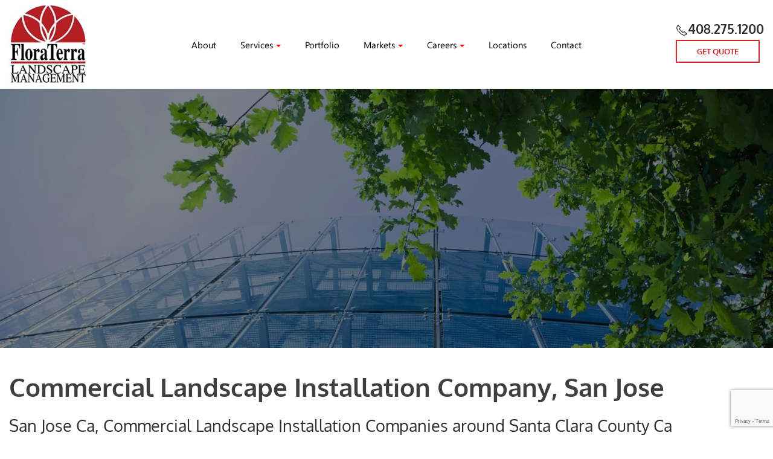

--- FILE ---
content_type: text/html; charset=UTF-8
request_url: https://www.floraterra.com/commercial-landscape-installation-companies-san-jose-ca/
body_size: 12334
content:
<!DOCTYPE html>
<html lang="en-US">
    <head>
        <meta charset="UTF-8">
        <meta name="viewport" content="width=device-width, initial-scale=1">
        <link rel="icon" href="/wp-content/uploads/2017/10/favicon-16x16.png" sizes="any">
                <link rel="apple-touch-icon" href="/wp-content/themes/yootheme/packages/theme-wordpress/assets/images/apple-touch-icon.png">
                <meta name='robots' content='index, follow, max-image-preview:large, max-snippet:-1, max-video-preview:-1' />

	<!-- This site is optimized with the Yoast SEO plugin v26.3 - https://yoast.com/wordpress/plugins/seo/ -->
	<title>Commercial Landscape Installation in San Jose | FloraTerra 408.275.1200</title>
	<meta name="description" content="Leading the way in commercial landscape installation. Serving San Jose, Santa Clara, San Mateo and Alameda Counties. Call 408.275.1200" />
	<link rel="canonical" href="https://www.floraterra.com/commercial-landscape-installation-companies-san-jose-ca/" />
	<meta property="og:locale" content="en_US" />
	<meta property="og:type" content="article" />
	<meta property="og:title" content="Commercial Landscape Installation in San Jose | FloraTerra 408.275.1200" />
	<meta property="og:description" content="Leading the way in commercial landscape installation. Serving San Jose, Santa Clara, San Mateo and Alameda Counties. Call 408.275.1200" />
	<meta property="og:url" content="https://www.floraterra.com/commercial-landscape-installation-companies-san-jose-ca/" />
	<meta property="og:site_name" content="Commercial, HOA Landscape Services - San Jose, Santa Clara, Sunnyvale" />
	<meta property="article:modified_time" content="2022-06-18T16:42:18+00:00" />
	<meta property="og:image" content="https://www.floraterra.com/wp-content/uploads/2018/03/shutterstock_80347135-1600.jpg" />
	<meta property="og:image:width" content="1600" />
	<meta property="og:image:height" content="661" />
	<meta property="og:image:type" content="image/jpeg" />
	<meta name="twitter:card" content="summary_large_image" />
	<meta name="twitter:label1" content="Est. reading time" />
	<meta name="twitter:data1" content="2 minutes" />
	<script type="application/ld+json" class="yoast-schema-graph">{"@context":"https://schema.org","@graph":[{"@type":"WebPage","@id":"https://www.floraterra.com/commercial-landscape-installation-companies-san-jose-ca/","url":"https://www.floraterra.com/commercial-landscape-installation-companies-san-jose-ca/","name":"Commercial Landscape Installation in San Jose | FloraTerra 408.275.1200","isPartOf":{"@id":"https://www.floraterra.com/#website"},"primaryImageOfPage":{"@id":"https://www.floraterra.com/commercial-landscape-installation-companies-san-jose-ca/#primaryimage"},"image":{"@id":"https://www.floraterra.com/commercial-landscape-installation-companies-san-jose-ca/#primaryimage"},"thumbnailUrl":"https://www.floraterra.com/wp-content/uploads/2018/03/shutterstock_80347135-1600.jpg","datePublished":"2019-04-13T20:22:31+00:00","dateModified":"2022-06-18T16:42:18+00:00","description":"Leading the way in commercial landscape installation. Serving San Jose, Santa Clara, San Mateo and Alameda Counties. Call 408.275.1200","breadcrumb":{"@id":"https://www.floraterra.com/commercial-landscape-installation-companies-san-jose-ca/#breadcrumb"},"inLanguage":"en-US","potentialAction":[{"@type":"ReadAction","target":["https://www.floraterra.com/commercial-landscape-installation-companies-san-jose-ca/"]}]},{"@type":"ImageObject","inLanguage":"en-US","@id":"https://www.floraterra.com/commercial-landscape-installation-companies-san-jose-ca/#primaryimage","url":"https://www.floraterra.com/wp-content/uploads/2018/03/shutterstock_80347135-1600.jpg","contentUrl":"https://www.floraterra.com/wp-content/uploads/2018/03/shutterstock_80347135-1600.jpg","width":1600,"height":661,"caption":"Commercial Gardening Services in Sunnyvale Ca"},{"@type":"BreadcrumbList","@id":"https://www.floraterra.com/commercial-landscape-installation-companies-san-jose-ca/#breadcrumb","itemListElement":[{"@type":"ListItem","position":1,"name":"Home","item":"https://www.floraterra.com/"},{"@type":"ListItem","position":2,"name":"Commercial Landscape Installation Company, San Jose"}]},{"@type":"WebSite","@id":"https://www.floraterra.com/#website","url":"https://www.floraterra.com/","name":"Commercial, HOA Landscape Services - San Jose, Santa Clara, Sunnyvale","description":"Flora Terra Landscape Management 408-275-1200","potentialAction":[{"@type":"SearchAction","target":{"@type":"EntryPoint","urlTemplate":"https://www.floraterra.com/?s={search_term_string}"},"query-input":{"@type":"PropertyValueSpecification","valueRequired":true,"valueName":"search_term_string"}}],"inLanguage":"en-US"}]}</script>
	<!-- / Yoast SEO plugin. -->


<link rel='dns-prefetch' href='//www.google.com' />
<link rel="alternate" type="application/rss+xml" title="Commercial, HOA Landscape Services - San Jose, Santa Clara, Sunnyvale &raquo; Feed" href="https://www.floraterra.com/feed/" />
<link rel="alternate" type="application/rss+xml" title="Commercial, HOA Landscape Services - San Jose, Santa Clara, Sunnyvale &raquo; Comments Feed" href="https://www.floraterra.com/comments/feed/" />
<script>
window._wpemojiSettings = {"baseUrl":"https:\/\/s.w.org\/images\/core\/emoji\/16.0.1\/72x72\/","ext":".png","svgUrl":"https:\/\/s.w.org\/images\/core\/emoji\/16.0.1\/svg\/","svgExt":".svg","source":{"concatemoji":"https:\/\/www.floraterra.com\/wp-includes\/js\/wp-emoji-release.min.js?ver=6.8.3"}};
/*! This file is auto-generated */
!function(s,n){var o,i,e;function c(e){try{var t={supportTests:e,timestamp:(new Date).valueOf()};sessionStorage.setItem(o,JSON.stringify(t))}catch(e){}}function p(e,t,n){e.clearRect(0,0,e.canvas.width,e.canvas.height),e.fillText(t,0,0);var t=new Uint32Array(e.getImageData(0,0,e.canvas.width,e.canvas.height).data),a=(e.clearRect(0,0,e.canvas.width,e.canvas.height),e.fillText(n,0,0),new Uint32Array(e.getImageData(0,0,e.canvas.width,e.canvas.height).data));return t.every(function(e,t){return e===a[t]})}function u(e,t){e.clearRect(0,0,e.canvas.width,e.canvas.height),e.fillText(t,0,0);for(var n=e.getImageData(16,16,1,1),a=0;a<n.data.length;a++)if(0!==n.data[a])return!1;return!0}function f(e,t,n,a){switch(t){case"flag":return n(e,"\ud83c\udff3\ufe0f\u200d\u26a7\ufe0f","\ud83c\udff3\ufe0f\u200b\u26a7\ufe0f")?!1:!n(e,"\ud83c\udde8\ud83c\uddf6","\ud83c\udde8\u200b\ud83c\uddf6")&&!n(e,"\ud83c\udff4\udb40\udc67\udb40\udc62\udb40\udc65\udb40\udc6e\udb40\udc67\udb40\udc7f","\ud83c\udff4\u200b\udb40\udc67\u200b\udb40\udc62\u200b\udb40\udc65\u200b\udb40\udc6e\u200b\udb40\udc67\u200b\udb40\udc7f");case"emoji":return!a(e,"\ud83e\udedf")}return!1}function g(e,t,n,a){var r="undefined"!=typeof WorkerGlobalScope&&self instanceof WorkerGlobalScope?new OffscreenCanvas(300,150):s.createElement("canvas"),o=r.getContext("2d",{willReadFrequently:!0}),i=(o.textBaseline="top",o.font="600 32px Arial",{});return e.forEach(function(e){i[e]=t(o,e,n,a)}),i}function t(e){var t=s.createElement("script");t.src=e,t.defer=!0,s.head.appendChild(t)}"undefined"!=typeof Promise&&(o="wpEmojiSettingsSupports",i=["flag","emoji"],n.supports={everything:!0,everythingExceptFlag:!0},e=new Promise(function(e){s.addEventListener("DOMContentLoaded",e,{once:!0})}),new Promise(function(t){var n=function(){try{var e=JSON.parse(sessionStorage.getItem(o));if("object"==typeof e&&"number"==typeof e.timestamp&&(new Date).valueOf()<e.timestamp+604800&&"object"==typeof e.supportTests)return e.supportTests}catch(e){}return null}();if(!n){if("undefined"!=typeof Worker&&"undefined"!=typeof OffscreenCanvas&&"undefined"!=typeof URL&&URL.createObjectURL&&"undefined"!=typeof Blob)try{var e="postMessage("+g.toString()+"("+[JSON.stringify(i),f.toString(),p.toString(),u.toString()].join(",")+"));",a=new Blob([e],{type:"text/javascript"}),r=new Worker(URL.createObjectURL(a),{name:"wpTestEmojiSupports"});return void(r.onmessage=function(e){c(n=e.data),r.terminate(),t(n)})}catch(e){}c(n=g(i,f,p,u))}t(n)}).then(function(e){for(var t in e)n.supports[t]=e[t],n.supports.everything=n.supports.everything&&n.supports[t],"flag"!==t&&(n.supports.everythingExceptFlag=n.supports.everythingExceptFlag&&n.supports[t]);n.supports.everythingExceptFlag=n.supports.everythingExceptFlag&&!n.supports.flag,n.DOMReady=!1,n.readyCallback=function(){n.DOMReady=!0}}).then(function(){return e}).then(function(){var e;n.supports.everything||(n.readyCallback(),(e=n.source||{}).concatemoji?t(e.concatemoji):e.wpemoji&&e.twemoji&&(t(e.twemoji),t(e.wpemoji)))}))}((window,document),window._wpemojiSettings);
</script>
<style id='wp-emoji-styles-inline-css'>

	img.wp-smiley, img.emoji {
		display: inline !important;
		border: none !important;
		box-shadow: none !important;
		height: 1em !important;
		width: 1em !important;
		margin: 0 0.07em !important;
		vertical-align: -0.1em !important;
		background: none !important;
		padding: 0 !important;
	}
</style>
<link rel='stylesheet' id='wp-block-library-css' href='https://www.floraterra.com/wp-includes/css/dist/block-library/style.min.css?ver=6.8.3' media='all' />
<style id='classic-theme-styles-inline-css'>
/*! This file is auto-generated */
.wp-block-button__link{color:#fff;background-color:#32373c;border-radius:9999px;box-shadow:none;text-decoration:none;padding:calc(.667em + 2px) calc(1.333em + 2px);font-size:1.125em}.wp-block-file__button{background:#32373c;color:#fff;text-decoration:none}
</style>
<style id='global-styles-inline-css'>
:root{--wp--preset--aspect-ratio--square: 1;--wp--preset--aspect-ratio--4-3: 4/3;--wp--preset--aspect-ratio--3-4: 3/4;--wp--preset--aspect-ratio--3-2: 3/2;--wp--preset--aspect-ratio--2-3: 2/3;--wp--preset--aspect-ratio--16-9: 16/9;--wp--preset--aspect-ratio--9-16: 9/16;--wp--preset--color--black: #000000;--wp--preset--color--cyan-bluish-gray: #abb8c3;--wp--preset--color--white: #ffffff;--wp--preset--color--pale-pink: #f78da7;--wp--preset--color--vivid-red: #cf2e2e;--wp--preset--color--luminous-vivid-orange: #ff6900;--wp--preset--color--luminous-vivid-amber: #fcb900;--wp--preset--color--light-green-cyan: #7bdcb5;--wp--preset--color--vivid-green-cyan: #00d084;--wp--preset--color--pale-cyan-blue: #8ed1fc;--wp--preset--color--vivid-cyan-blue: #0693e3;--wp--preset--color--vivid-purple: #9b51e0;--wp--preset--gradient--vivid-cyan-blue-to-vivid-purple: linear-gradient(135deg,rgba(6,147,227,1) 0%,rgb(155,81,224) 100%);--wp--preset--gradient--light-green-cyan-to-vivid-green-cyan: linear-gradient(135deg,rgb(122,220,180) 0%,rgb(0,208,130) 100%);--wp--preset--gradient--luminous-vivid-amber-to-luminous-vivid-orange: linear-gradient(135deg,rgba(252,185,0,1) 0%,rgba(255,105,0,1) 100%);--wp--preset--gradient--luminous-vivid-orange-to-vivid-red: linear-gradient(135deg,rgba(255,105,0,1) 0%,rgb(207,46,46) 100%);--wp--preset--gradient--very-light-gray-to-cyan-bluish-gray: linear-gradient(135deg,rgb(238,238,238) 0%,rgb(169,184,195) 100%);--wp--preset--gradient--cool-to-warm-spectrum: linear-gradient(135deg,rgb(74,234,220) 0%,rgb(151,120,209) 20%,rgb(207,42,186) 40%,rgb(238,44,130) 60%,rgb(251,105,98) 80%,rgb(254,248,76) 100%);--wp--preset--gradient--blush-light-purple: linear-gradient(135deg,rgb(255,206,236) 0%,rgb(152,150,240) 100%);--wp--preset--gradient--blush-bordeaux: linear-gradient(135deg,rgb(254,205,165) 0%,rgb(254,45,45) 50%,rgb(107,0,62) 100%);--wp--preset--gradient--luminous-dusk: linear-gradient(135deg,rgb(255,203,112) 0%,rgb(199,81,192) 50%,rgb(65,88,208) 100%);--wp--preset--gradient--pale-ocean: linear-gradient(135deg,rgb(255,245,203) 0%,rgb(182,227,212) 50%,rgb(51,167,181) 100%);--wp--preset--gradient--electric-grass: linear-gradient(135deg,rgb(202,248,128) 0%,rgb(113,206,126) 100%);--wp--preset--gradient--midnight: linear-gradient(135deg,rgb(2,3,129) 0%,rgb(40,116,252) 100%);--wp--preset--font-size--small: 13px;--wp--preset--font-size--medium: 20px;--wp--preset--font-size--large: 36px;--wp--preset--font-size--x-large: 42px;--wp--preset--spacing--20: 0.44rem;--wp--preset--spacing--30: 0.67rem;--wp--preset--spacing--40: 1rem;--wp--preset--spacing--50: 1.5rem;--wp--preset--spacing--60: 2.25rem;--wp--preset--spacing--70: 3.38rem;--wp--preset--spacing--80: 5.06rem;--wp--preset--shadow--natural: 6px 6px 9px rgba(0, 0, 0, 0.2);--wp--preset--shadow--deep: 12px 12px 50px rgba(0, 0, 0, 0.4);--wp--preset--shadow--sharp: 6px 6px 0px rgba(0, 0, 0, 0.2);--wp--preset--shadow--outlined: 6px 6px 0px -3px rgba(255, 255, 255, 1), 6px 6px rgba(0, 0, 0, 1);--wp--preset--shadow--crisp: 6px 6px 0px rgba(0, 0, 0, 1);}:where(.is-layout-flex){gap: 0.5em;}:where(.is-layout-grid){gap: 0.5em;}body .is-layout-flex{display: flex;}.is-layout-flex{flex-wrap: wrap;align-items: center;}.is-layout-flex > :is(*, div){margin: 0;}body .is-layout-grid{display: grid;}.is-layout-grid > :is(*, div){margin: 0;}:where(.wp-block-columns.is-layout-flex){gap: 2em;}:where(.wp-block-columns.is-layout-grid){gap: 2em;}:where(.wp-block-post-template.is-layout-flex){gap: 1.25em;}:where(.wp-block-post-template.is-layout-grid){gap: 1.25em;}.has-black-color{color: var(--wp--preset--color--black) !important;}.has-cyan-bluish-gray-color{color: var(--wp--preset--color--cyan-bluish-gray) !important;}.has-white-color{color: var(--wp--preset--color--white) !important;}.has-pale-pink-color{color: var(--wp--preset--color--pale-pink) !important;}.has-vivid-red-color{color: var(--wp--preset--color--vivid-red) !important;}.has-luminous-vivid-orange-color{color: var(--wp--preset--color--luminous-vivid-orange) !important;}.has-luminous-vivid-amber-color{color: var(--wp--preset--color--luminous-vivid-amber) !important;}.has-light-green-cyan-color{color: var(--wp--preset--color--light-green-cyan) !important;}.has-vivid-green-cyan-color{color: var(--wp--preset--color--vivid-green-cyan) !important;}.has-pale-cyan-blue-color{color: var(--wp--preset--color--pale-cyan-blue) !important;}.has-vivid-cyan-blue-color{color: var(--wp--preset--color--vivid-cyan-blue) !important;}.has-vivid-purple-color{color: var(--wp--preset--color--vivid-purple) !important;}.has-black-background-color{background-color: var(--wp--preset--color--black) !important;}.has-cyan-bluish-gray-background-color{background-color: var(--wp--preset--color--cyan-bluish-gray) !important;}.has-white-background-color{background-color: var(--wp--preset--color--white) !important;}.has-pale-pink-background-color{background-color: var(--wp--preset--color--pale-pink) !important;}.has-vivid-red-background-color{background-color: var(--wp--preset--color--vivid-red) !important;}.has-luminous-vivid-orange-background-color{background-color: var(--wp--preset--color--luminous-vivid-orange) !important;}.has-luminous-vivid-amber-background-color{background-color: var(--wp--preset--color--luminous-vivid-amber) !important;}.has-light-green-cyan-background-color{background-color: var(--wp--preset--color--light-green-cyan) !important;}.has-vivid-green-cyan-background-color{background-color: var(--wp--preset--color--vivid-green-cyan) !important;}.has-pale-cyan-blue-background-color{background-color: var(--wp--preset--color--pale-cyan-blue) !important;}.has-vivid-cyan-blue-background-color{background-color: var(--wp--preset--color--vivid-cyan-blue) !important;}.has-vivid-purple-background-color{background-color: var(--wp--preset--color--vivid-purple) !important;}.has-black-border-color{border-color: var(--wp--preset--color--black) !important;}.has-cyan-bluish-gray-border-color{border-color: var(--wp--preset--color--cyan-bluish-gray) !important;}.has-white-border-color{border-color: var(--wp--preset--color--white) !important;}.has-pale-pink-border-color{border-color: var(--wp--preset--color--pale-pink) !important;}.has-vivid-red-border-color{border-color: var(--wp--preset--color--vivid-red) !important;}.has-luminous-vivid-orange-border-color{border-color: var(--wp--preset--color--luminous-vivid-orange) !important;}.has-luminous-vivid-amber-border-color{border-color: var(--wp--preset--color--luminous-vivid-amber) !important;}.has-light-green-cyan-border-color{border-color: var(--wp--preset--color--light-green-cyan) !important;}.has-vivid-green-cyan-border-color{border-color: var(--wp--preset--color--vivid-green-cyan) !important;}.has-pale-cyan-blue-border-color{border-color: var(--wp--preset--color--pale-cyan-blue) !important;}.has-vivid-cyan-blue-border-color{border-color: var(--wp--preset--color--vivid-cyan-blue) !important;}.has-vivid-purple-border-color{border-color: var(--wp--preset--color--vivid-purple) !important;}.has-vivid-cyan-blue-to-vivid-purple-gradient-background{background: var(--wp--preset--gradient--vivid-cyan-blue-to-vivid-purple) !important;}.has-light-green-cyan-to-vivid-green-cyan-gradient-background{background: var(--wp--preset--gradient--light-green-cyan-to-vivid-green-cyan) !important;}.has-luminous-vivid-amber-to-luminous-vivid-orange-gradient-background{background: var(--wp--preset--gradient--luminous-vivid-amber-to-luminous-vivid-orange) !important;}.has-luminous-vivid-orange-to-vivid-red-gradient-background{background: var(--wp--preset--gradient--luminous-vivid-orange-to-vivid-red) !important;}.has-very-light-gray-to-cyan-bluish-gray-gradient-background{background: var(--wp--preset--gradient--very-light-gray-to-cyan-bluish-gray) !important;}.has-cool-to-warm-spectrum-gradient-background{background: var(--wp--preset--gradient--cool-to-warm-spectrum) !important;}.has-blush-light-purple-gradient-background{background: var(--wp--preset--gradient--blush-light-purple) !important;}.has-blush-bordeaux-gradient-background{background: var(--wp--preset--gradient--blush-bordeaux) !important;}.has-luminous-dusk-gradient-background{background: var(--wp--preset--gradient--luminous-dusk) !important;}.has-pale-ocean-gradient-background{background: var(--wp--preset--gradient--pale-ocean) !important;}.has-electric-grass-gradient-background{background: var(--wp--preset--gradient--electric-grass) !important;}.has-midnight-gradient-background{background: var(--wp--preset--gradient--midnight) !important;}.has-small-font-size{font-size: var(--wp--preset--font-size--small) !important;}.has-medium-font-size{font-size: var(--wp--preset--font-size--medium) !important;}.has-large-font-size{font-size: var(--wp--preset--font-size--large) !important;}.has-x-large-font-size{font-size: var(--wp--preset--font-size--x-large) !important;}
:where(.wp-block-post-template.is-layout-flex){gap: 1.25em;}:where(.wp-block-post-template.is-layout-grid){gap: 1.25em;}
:where(.wp-block-columns.is-layout-flex){gap: 2em;}:where(.wp-block-columns.is-layout-grid){gap: 2em;}
:root :where(.wp-block-pullquote){font-size: 1.5em;line-height: 1.6;}
</style>
<link rel='stylesheet' id='gp_social_style-css' href='https://www.floraterra.com/wp-content/plugins/genesispro/css/gpSocialStyle.min.css?ver=6.8.3' media='all' />
<style id='gp_social_style-inline-css'>
.gp_social_icons{ list-style: none !important; min-height:10px; } .gp_social_icons li{ float: left !important; margin: 0px 5px !important; } .gp_social_icons li a{ text-decoration: none; } .gp_social_icons a i { color:#1e73be; font-size:25px !important; } .gp_social_icons a:hover i { color:#809fbf }
</style>
<link rel='stylesheet' id='gp_fontawesome-tw_style-css' href='https://www.floraterra.com/wp-content/plugins/genesispro/css/font-new-awesome.min.css?ver=6.8.3' media='all' />
<link rel='stylesheet' id='gp_fontawesome_style-css' href='https://www.floraterra.com/wp-content/plugins/genesispro/css/font-awesome.min.css?ver=6.8.3' media='all' />
<link href="https://www.floraterra.com/wp-content/themes/yootheme-child/css/theme.1.css?ver=1739363896" rel="stylesheet">
<link href="https://www.floraterra.com/wp-content/themes/yootheme/css/theme.update.css?ver=4.5.32" rel="stylesheet">
<link href="https://www.floraterra.com/wp-content/themes/yootheme-child/css/custom.css?ver=4.5.32" rel="stylesheet">
<script src="https://www.google.com/recaptcha/api.js?ver=6.8.3" id="google-recaptcha-js"></script>
<script src="https://www.floraterra.com/wp-includes/js/jquery/jquery.min.js?ver=3.7.1" id="jquery-core-js"></script>
<script src="https://www.floraterra.com/wp-includes/js/jquery/jquery-migrate.min.js?ver=3.4.1" id="jquery-migrate-js"></script>
<script id="gp_socialshare_script-js-extra">
var wsis = {"ajax_url":"https:\/\/www.floraterra.com\/wp-admin\/admin-ajax.php","home_url":"https:\/\/www.floraterra.com"};
</script>
<script src="https://www.floraterra.com/wp-content/plugins/genesispro/js/gpSocialShare.min.js?ver=6.8.3" id="gp_socialshare_script-js"></script>
<link rel="https://api.w.org/" href="https://www.floraterra.com/wp-json/" /><link rel="alternate" title="JSON" type="application/json" href="https://www.floraterra.com/wp-json/wp/v2/pages/4007" /><link rel="EditURI" type="application/rsd+xml" title="RSD" href="https://www.floraterra.com/xmlrpc.php?rsd" />
<link rel='shortlink' href='https://www.floraterra.com/?p=4007' />
<link rel="alternate" title="oEmbed (JSON)" type="application/json+oembed" href="https://www.floraterra.com/wp-json/oembed/1.0/embed?url=https%3A%2F%2Fwww.floraterra.com%2Fcommercial-landscape-installation-companies-san-jose-ca%2F" />
<link rel="alternate" title="oEmbed (XML)" type="text/xml+oembed" href="https://www.floraterra.com/wp-json/oembed/1.0/embed?url=https%3A%2F%2Fwww.floraterra.com%2Fcommercial-landscape-installation-companies-san-jose-ca%2F&#038;format=xml" />
<!-- Global Site Tag (gtag.js) - Google Analytics -->
<script async src="https://www.googletagmanager.com/gtag/js?id=UA-9025288-1"></script>
<script>
  window.dataLayer = window.dataLayer || [];
  function gtag(){dataLayer.push(arguments)};
  gtag('js', new Date());

  gtag('config', 'UA-9025288-1');
</script><!-- Google Tag Manager -->
<script>(function(w,d,s,l,i){w[l]=w[l]||[];w[l].push({'gtm.start':
new Date().getTime(),event:'gtm.js'});var f=d.getElementsByTagName(s)[0],
j=d.createElement(s),dl=l!='dataLayer'?'&l='+l:'';j.async=true;j.src=
'https://www.googletagmanager.com/gtm.js?id='+i+dl;f.parentNode.insertBefore(j,f);
})(window,document,'script','dataLayer','GTM-NDCC4DS');</script>
<!-- End Google Tag Manager --><script src="https://www.floraterra.com/wp-content/themes/yootheme/vendor/assets/uikit/dist/js/uikit.min.js?ver=4.5.32"></script>
<script src="https://www.floraterra.com/wp-content/themes/yootheme/vendor/assets/uikit/dist/js/uikit-icons.min.js?ver=4.5.32"></script>
<script src="https://www.floraterra.com/wp-content/themes/yootheme/js/theme.js?ver=4.5.32"></script>
<script>window.yootheme ||= {}; var $theme = yootheme.theme = {"i18n":{"close":{"label":"Close","0":"yootheme"},"totop":{"label":"Back to top","0":"yootheme"},"marker":{"label":"Open","0":"yootheme"},"navbarToggleIcon":{"label":"Open menu","0":"yootheme"},"paginationPrevious":{"label":"Previous page","0":"yootheme"},"paginationNext":{"label":"Next page","0":"yootheme"},"searchIcon":{"toggle":"Open Search","submit":"Submit Search"},"slider":{"next":"Next slide","previous":"Previous slide","slideX":"Slide %s","slideLabel":"%s of %s"},"slideshow":{"next":"Next slide","previous":"Previous slide","slideX":"Slide %s","slideLabel":"%s of %s"},"lightboxPanel":{"next":"Next slide","previous":"Previous slide","slideLabel":"%s of %s","close":"Close"}}};</script>
<script src="https://www.floraterra.com/wp-content/themes/yootheme-child/js/custom.js?ver=4.5.32"></script>
    </head>
    <body class="wp-singular page-template-default page page-id-4007 wp-theme-yootheme wp-child-theme-yootheme-child ">

        <!-- Google Tag Manager (noscript) -->
<noscript><iframe src="https://www.googletagmanager.com/ns.html?id=GTM-NDCC4DS"
height="0" width="0" style="display:none;visibility:hidden"></iframe></noscript>
<!-- End Google Tag Manager (noscript) -->
        <div class="uk-hidden-visually uk-notification uk-notification-top-left uk-width-auto">
            <div class="uk-notification-message">
                <a href="#tm-main" class="uk-link-reset">Skip to main content</a>
            </div>
        </div>

        
        
        <div class="tm-page">

                        


<header class="tm-header-mobile uk-hidden@m">


    
        <div class="uk-navbar-container">

            <div class="uk-container uk-container-expand">
                <nav class="uk-navbar" uk-navbar="{&quot;align&quot;:&quot;center&quot;,&quot;container&quot;:&quot;.tm-header-mobile&quot;,&quot;boundary&quot;:&quot;.tm-header-mobile .uk-navbar-container&quot;}">

                                        <div class="uk-navbar-left ">

                                                    <a href="https://www.floraterra.com/" aria-label="Back to home" class="uk-logo uk-navbar-item">
    <picture>
<source type="image/webp" srcset="/wp-content/themes/yootheme/cache/fb/logo-fba9d4b0.webp 131w" sizes="(min-width: 131px) 131px">
<img alt="logo" loading="eager" src="/wp-content/themes/yootheme/cache/bb/logo-bb0ec25b.png" width="131" height="131">
</picture></a>                        
                                                    <a uk-toggle href="#tm-dialog-mobile" class="uk-navbar-toggle uk-navbar-toggle-animate">

        
        <div uk-navbar-toggle-icon></div>

        
    </a>                        
                        
                    </div>
                    
                    
                                        <div class="uk-navbar-right">

                        
                                                    
<div class="uk-navbar-item widget widget_custom_html" id="custom_html-4">

    
    <div class="textwidget custom-html-widget"><div><span uk-icon="receiver"></span><a class="uk-h4 uk-margin-remove-top uk-text-bold" href="tel:408-275-1200">408.275.1200</a></div>
<div>
<p class="uk-margin-remove-top uk-margin-small-bottom"><a class="uk-button uk-button-primary uk-request-quote-button" href="/contact/">GET QUOTE</a></p></div></div>
</div>
                        
                    </div>
                    
                </nav>
            </div>

        </div>

    



    
    
        <div id="tm-dialog-mobile" class="uk-dropbar uk-dropbar-top" uk-drop="{&quot;clsDrop&quot;:&quot;uk-dropbar&quot;,&quot;flip&quot;:&quot;false&quot;,&quot;container&quot;:&quot;.tm-header-mobile&quot;,&quot;target-y&quot;:&quot;.tm-header-mobile .uk-navbar-container&quot;,&quot;mode&quot;:&quot;click&quot;,&quot;target-x&quot;:&quot;.tm-header-mobile .uk-navbar-container&quot;,&quot;stretch&quot;:true,&quot;pos&quot;:&quot;bottom-left&quot;,&quot;bgScroll&quot;:&quot;false&quot;,&quot;animation&quot;:&quot;reveal-top&quot;,&quot;animateOut&quot;:true,&quot;duration&quot;:300,&quot;toggle&quot;:&quot;false&quot;}">

        <div class="tm-height-min-1-1 uk-flex uk-flex-column">

            
                        <div class="uk-margin-auto-bottom">
                
<div class="uk-grid uk-child-width-1-1" uk-grid>    <div>
<div class="uk-panel widget widget_nav_menu" id="nav_menu-3">

    
    
<ul class="uk-nav uk-nav-default">
    
	<li class="menu-item menu-item-type-post_type menu-item-object-page"><a href="https://www.floraterra.com/about/">About Us</a></li>
	<li class="menu-item menu-item-type-post_type menu-item-object-page"><a href="https://www.floraterra.com/services/">Services</a></li>
	<li class="menu-item menu-item-type-post_type menu-item-object-page"><a href="https://www.floraterra.com/portfolio/">Portfolio</a></li>
	<li class="menu-item menu-item-type-post_type menu-item-object-page menu-item-has-children uk-parent"><a href="https://www.floraterra.com/markets/">Markets</a>
	<ul class="uk-nav-sub">

		<li class="menu-item menu-item-type-post_type menu-item-object-page"><a href="https://www.floraterra.com/hoa-homeowners-association-condo-apartment-landscaping-service-san-jose-bay-area/">Communities</a></li>
		<li class="menu-item menu-item-type-post_type menu-item-object-page"><a href="https://www.floraterra.com/commercial-office-corporate-campuses-industrial-facilities-landscape-maintenance-services-san-jose-bay-area/">Commercial Office Landscapers for Commercial Property</a></li>
		<li class="menu-item menu-item-type-post_type menu-item-object-page"><a href="https://www.floraterra.com/markets/medical-office/">Hospital and Medical Office Landscaping</a></li>
		<li class="menu-item menu-item-type-custom menu-item-object-custom"><a href="https://www.floraterra.com/markets/retail/">Retail</a></li>
		<li class="menu-item menu-item-type-post_type menu-item-object-page"><a href="https://www.floraterra.com/markets/landscape-maintenance-services-hotels/">Hotels</a></li>
		<li class="menu-item menu-item-type-post_type menu-item-object-page"><a href="https://www.floraterra.com/markets/landscape-management-services-for-estates/">Estates</a></li></ul></li>
	<li class="menu-item menu-item-type-custom menu-item-object-custom"><a href="http://blog.floraterra.com/" target="_blank">Blog</a></li>
	<li class="menu-item menu-item-type-custom menu-item-object-custom"><a href="http://offers.floraterra.com/landscaping_careers_jobs_bay_area" target="_blank">Careers</a></li>
	<li class="menu-item menu-item-type-post_type menu-item-object-page"><a href="https://www.floraterra.com/contact/">Contact Us</a></li></ul>

</div>
</div>    <div>
<div class="uk-panel widget widget_text" id="text-11">

    
    			<div class="uk-panel textwidget"><p class="uk-margin-remove"><a class="uk-button uk-button-primary uk-request-quote-button" href="/request-a-quote/">Request a Quote</a></p>
</div>
		
</div>
</div></div>            </div>
            
            
        </div>

    </div>
    

</header>




<header class="tm-header uk-visible@m">



    
        <div class="uk-navbar-container">

            <div class="uk-container">
                <nav class="uk-navbar" uk-navbar="{&quot;align&quot;:&quot;center&quot;,&quot;container&quot;:&quot;.tm-header&quot;,&quot;boundary&quot;:&quot;.tm-header .uk-navbar-container&quot;}">

                                        <div class="uk-navbar-left ">

                                                    <a href="https://www.floraterra.com/" aria-label="Back to home" class="uk-logo uk-navbar-item">
    <picture>
<source type="image/webp" srcset="/wp-content/themes/yootheme/cache/fb/logo-fba9d4b0.webp 131w" sizes="(min-width: 131px) 131px">
<img alt="logo" loading="eager" src="/wp-content/themes/yootheme/cache/bb/logo-bb0ec25b.png" width="131" height="131">
</picture></a>                        
                        
                        
                    </div>
                    
                                        <div class="uk-navbar-center">

                        
                                                    
<ul class="uk-navbar-nav" uk-scrollspy-nav="closest: li; scroll: true; target: &gt; * &gt; a[href];">
    
	<li class="menu-item menu-item-type-post_type menu-item-object-page"><a href="https://www.floraterra.com/about/">About</a></li>
	<li class="menu-item menu-item-type-post_type menu-item-object-page menu-item-has-children uk-parent"><a href="https://www.floraterra.com/services/">Services</a>
	<div class="uk-drop uk-navbar-dropdown"><div><ul class="uk-nav uk-navbar-dropdown-nav">

		<li class="menu-item menu-item-type-custom menu-item-object-custom"><a href="https://www.floraterra.com/commercial-office-corporate-campuses-industrial-facilities-landscape-maintenance-services-san-jose-bay-area/">Maintenance</a></li>
		<li class="menu-item menu-item-type-post_type menu-item-object-page"><a href="https://www.floraterra.com/commercial-landscape-company-water-conservation-specialist/">Drought & Water</a></li>
		<li class="menu-item menu-item-type-custom menu-item-object-custom"><a href="https://www.floraterradesigngroup.com/">Design & Build</a></li>
		<li class="menu-item menu-item-type-post_type menu-item-object-page"><a href="https://www.floraterra.com/commercial-landscape-installation-contractor/">Installation</a></li>
		<li class="menu-item menu-item-type-post_type menu-item-object-page"><a href="https://www.floraterra.com/professional-certifications-more/">Certifications</a></li>
		<li class="menu-item menu-item-type-custom menu-item-object-custom"><a href="https://www.floraterra.com/hoa-homeowners-association-condo-apartment-landscaping-service-san-jose-bay-area/">Multi Family</a></li>
		<li class="menu-item menu-item-type-custom menu-item-object-custom"><a href="https://www.floraterra.com/commercial-grounds-management/">Grounds Care</a></li>
		<li class="menu-item menu-item-type-custom menu-item-object-custom"><a href="https://www.floraterra.com/commercial-tree-care-office-parks-hoa-retail-san-jose-bay-area/">Tree Care</a></li>
		<li class="menu-item menu-item-type-custom menu-item-object-custom"><a href="https://www.floraterra.com/irrigation-services/">Irrigation</a></li>
		<li class="menu-item menu-item-type-post_type menu-item-object-page"><a href="https://www.floraterra.com/day-porter-services-san-jose-ca/">Day Porter</a></li>
		<li class="menu-item menu-item-type-post_type menu-item-object-page"><a href="https://www.floraterra.com/reduced-cost-programs/">Reduced Cost</a></li></ul></div></div></li>
	<li class="menu-item menu-item-type-post_type menu-item-object-page"><a href="https://www.floraterra.com/portfolio/">Portfolio</a></li>
	<li class="menu-item menu-item-type-custom menu-item-object-custom menu-item-has-children uk-parent"><a role="button">Markets</a>
	<div class="uk-drop uk-navbar-dropdown" mode="hover" pos="bottom-center"><div><ul class="uk-nav uk-navbar-dropdown-nav">

		<li class="menu-item menu-item-type-post_type menu-item-object-page"><a href="https://www.floraterra.com/hoa-homeowners-association-condo-apartment-landscaping-service-san-jose-bay-area/">Multi Family</a></li>
		<li class="menu-item menu-item-type-post_type menu-item-object-page"><a href="https://www.floraterra.com/commercial-office-corporate-campuses-industrial-facilities-landscape-maintenance-services-san-jose-bay-area/">Commercial</a></li>
		<li class="menu-item menu-item-type-post_type menu-item-object-page"><a href="https://www.floraterra.com/markets/medical-office/">Hospitals & MOB</a></li>
		<li class="menu-item menu-item-type-post_type menu-item-object-page"><a href="https://www.floraterra.com/shopping-center-retail-mall-landscaping-services-san-jose-bay-area/">Mall & Retail</a></li>
		<li class="menu-item menu-item-type-post_type menu-item-object-page"><a href="https://www.floraterra.com/landscape-service-for-schools-college-campuses-universities/">School Campus</a></li>
		<li class="menu-item menu-item-type-post_type menu-item-object-page"><a href="https://www.floraterra.com/markets/landscape-management-services-for-estates/">Estates</a></li>
		<li class="menu-item menu-item-type-post_type menu-item-object-page"><a href="https://www.floraterra.com/hotel-resort-landscape-service-hospitality-landscaping-san-jose-ca/">Hotel & Resort</a></li>
		<li class="menu-item menu-item-type-post_type menu-item-object-page"><a href="https://www.floraterra.com/public-space-landscape-company-bay-area-ca/">Public Spaces</a></li></ul></div></div></li>
	<li class="menu-item menu-item-type-post_type menu-item-object-page menu-item-has-children uk-parent"><a href="https://www.floraterra.com/landscaping-irrigation-tree-service-jobs-employment-san-jose-bay-area/">Careers</a>
	<div class="uk-drop uk-navbar-dropdown"><div><ul class="uk-nav uk-navbar-dropdown-nav">

		<li class="menu-item menu-item-type-post_type menu-item-object-page"><a href="https://www.floraterra.com/carreras-de-paisajismo/">Carreras</a></li></ul></div></div></li>
	<li class="menu-item menu-item-type-post_type menu-item-object-page"><a href="https://www.floraterra.com/locations/">Locations</a></li>
	<li class="menu-item menu-item-type-post_type menu-item-object-page"><a href="https://www.floraterra.com/contact/">Contact</a></li></ul>
                        
                    </div>
                    
                                        <div class="uk-navbar-right">

                        
                                                    
<div class="uk-navbar-item widget widget_custom_html" id="custom_html-3">

    
    <div class="textwidget custom-html-widget"><div><span uk-icon="receiver"></span><a class="uk-h4 uk-margin-remove-top uk-text-bold" href="tel:408-275-1200">408.275.1200</a></div>
<div>
<p class="uk-margin-remove-top uk-margin-small-bottom"><a class="uk-button uk-button-primary uk-request-quote-button" href="/contact/">GET QUOTE</a></p></div></div>
</div>
                        
                    </div>
                    
                </nav>
            </div>

        </div>

    







</header>

            
            
            <main id="tm-main" >

                <!-- Builder #template-TPDt3AzE -->
<div class="uk-section-default uk-preserve-color uk-dark uk-position-relative">
        <div data-src="/wp-content/uploads/2018/03/shutterstock_80347135-1600.jpg" data-sources="[{&quot;type&quot;:&quot;image\/webp&quot;,&quot;srcset&quot;:&quot;\/wp-content\/themes\/yootheme\/cache\/95\/shutterstock_80347135-1600-9501f8dc.webp 1600w&quot;,&quot;sizes&quot;:&quot;(max-aspect-ratio: 1600\/661) 242vh&quot;}]" uk-img class="uk-background-norepeat uk-background-cover uk-background-center-center uk-section uk-flex uk-flex-middle" uk-height-viewport="offset-top: true; offset-bottom: 20;">    
        
                <div class="uk-position-cover" style="background-color: rgba(6, 6, 6, 0.48);"></div>        
        
                        <div class="uk-width-1-1">
            
                                <div class="uk-position-relative uk-panel">                
                    <div class="uk-grid tm-grid-expand uk-child-width-1-1 uk-grid-margin">
<div class="uk-width-1-1">
    
        
            
            
            
                
                    
                
            
        
    
</div></div>
                                </div>                
                        </div>
            
        
        </div>
    
</div>
<div class="uk-section-default uk-section uk-section-small">
    
        
        
        
            
                                <div class="uk-container">                
                    <div class="uk-grid tm-grid-expand uk-child-width-1-1 uk-grid-margin">
<div class="uk-width-1-1">
    
        
            
            
            
                
                    
<h1 class="uk-h1 uk-text-left">        Commercial Landscape Installation Company, San Jose    </h1><div class="uk-panel uk-margin"><h3>San Jose Ca, Commercial Landscape Installation Companies around Santa Clara County Ca</h3>
<p>For 25 plus years, FloraTerra has been leading the way of commercial landscape installation companies in San Jose Ca. Most importantly, FloraTerra has long been a leader in creating and maintaining aesthetically pleasing outdoor spaces. Our services are shown in the many compliments we have received and in the numerous satisfied clients who contract with us year after year.</p>
<h3>Commercial Landscape Renovation, and Maintenance!</h3>
<table style="height: 209px;" width="516">
<tbody>
<tr>
<td width="192">Landscape Maintenance</td>
<td width="201">Irrigation Repairs &amp; Updates</td>
</tr>
<tr>
<td width="192">Landscape Design</td>
<td width="201">Shrub, Tree &amp; Flower Planting</td>
</tr>
<tr>
<td width="192">New Installation</td>
<td width="201">Lawn Conversions</td>
</tr>
<tr>
<td width="192">Landscape Renovation</td>
<td width="201">Budget Planning</td>
</tr>
<tr>
<td width="192">Tree Care</td>
<td width="201">Concrete &amp; Paving Stones</td>
</tr>
<tr>
<td width="192">Cleanup &amp; Pruning</td>
<td width="201">Water Management</td>
</tr>
</tbody>
</table>
<p><img fetchpriority="high" decoding="async" class="alignnone wp-image-1351 size-full" title="commercial landscape installation companies in San Jose Ca." src="https://www.floraterra.com/wp-content/uploads/2018/03/shutterstock_149981033-1600.jpg" alt="commercial landscape installation companies in San Jose Ca." width="1600" height="660" srcset="https://www.floraterra.com/wp-content/uploads/2018/03/shutterstock_149981033-1600.jpg 1600w, https://www.floraterra.com/wp-content/uploads/2018/03/shutterstock_149981033-1600-300x124.jpg 300w, https://www.floraterra.com/wp-content/uploads/2018/03/shutterstock_149981033-1600-768x317.jpg 768w, https://www.floraterra.com/wp-content/uploads/2018/03/shutterstock_149981033-1600-1024x422.jpg 1024w" sizes="(max-width: 1600px) 100vw, 1600px" /></p>
<h3>Stunning Outdoor Spaces That Conserve and Reduce!</h3>
<p>As one of the leading commercial landscape installation companies in the bay area, FloraTerra designs landscapes that include artistically shaped planter beds, creative hardscapes, and specially selected plants, all contribute to lower water costs, less maintenance that ultimately helps our environment. Flora Terra’s landscape designers &amp; architects use fresh creative ideas that reduce, conserve and save!.</p>
<h3>Services Include Smart Watering Systems That Save!</h3>
<p>Traditional irrigation systems generally over water your landscape, leaving you with expensive water bills, plant replacements and major property damage. <a href="http://blog.floraterra.com/landscaping-water-conservation-san-jose-area"><strong>Smart Irrigation Controllers Help Save &amp; Conserve</strong></a>.</p>
<h3 class="uk-text-grey-uk-text-normal">Professional Tree Care and ISA Certified Arborists</h3>
<p>As a leading commercial landscape installation company, we have a <a href="https://www.floraterra.com/commercial-tree-service-fremont-ca/"><strong>commercial tree care department</strong></a>. Our <a href="https://www.floraterra.com/commercial-tree-pruning-service">commercial tree pruning service</a> adds to the aesthetic appeal of any commercial landscape installation project. We use the most effective techniques that help rejuvenate trees and go a long way in the maintenance of a tree’s health.</p>
<h3>Areas We Serve:</h3>
<table style="height: 289px;" width="615">
<tbody>
<tr>
<td width="169"><strong>Santa Clara County</strong></td>
<td width="168"><strong>Alameda County</strong></td>
<td width="162"><strong>San Mateo County</strong></td>
</tr>
<tr>
<td width="169">Silicon Valley, CA</td>
<td width="168">Fremont, CA</td>
<td width="162">Palo Alto, CA</td>
</tr>
<tr>
<td width="169">San Jose, CA</td>
<td width="168">Newark, CA</td>
<td width="162">Menlo Park, CA</td>
</tr>
<tr>
<td width="169">Santa Clara, CA</td>
<td width="168">Union City, CA</td>
<td width="162">San Carlos, CA</td>
</tr>
<tr>
<td width="169">Sunnyvale, CA</td>
<td width="168">Hayward, CA</td>
<td width="162">Belmont, CA</td>
</tr>
<tr>
<td width="169">Mountain View, CA</td>
<td width="168">San Leandro, CA</td>
<td width="162">Redwood City, CA</td>
</tr>
<tr>
<td width="169">Cupertino, CA</td>
<td width="168">Alameda, CA</td>
<td width="162">Foster City, CA</td>
</tr>
<tr>
<td width="169">Milpitas, CA</td>
<td width="168">Dublin, CA</td>
<td width="162">Burlingame, CA</td>
</tr>
<tr>
<td width="169">Morgan Hill, CA</td>
<td width="168">Pleasanton, CA</td>
<td width="162">Daly City, CA</td>
</tr>
<tr>
<td width="169">Gilroy, CA</td>
<td width="168">Livermore, CA</td>
<td width="162">South San Francisco, CA</td>
</tr>
</tbody>
</table>
<h3><strong>For Quote, Please Call or Click Below 408.275-1200</strong></h3>
<p><a href="https://www.floraterra.com/contact/"><img decoding="async" class="alignnone wp-image-1651" src="https://www.floraterra.com/wp-content/uploads/2018/07/CTA-Orange-Button.png" alt="http://offers.floraterra.com/sanjose-commercial-office-hoa-landscaping" width="243" height="73" srcset="https://www.floraterra.com/wp-content/uploads/2018/07/CTA-Orange-Button.png 500w, https://www.floraterra.com/wp-content/uploads/2018/07/CTA-Orange-Button-300x90.png 300w" sizes="(max-width: 243px) 100vw, 243px" /></a></p></div>
                
            
        
    
</div></div>
                                </div>                
            
        
    
</div>        
            </main>

            
<div class="tm-bottom uk-section-default uk-section">

    
        
        
        
                        <div class="uk-container">
            
                
<div class="uk-grid uk-child-width-expand@s" uk-grid>    <div class="uk-width-1-4@s">
<div class="uk-panel widget widget_nav_menu" id="nav_menu-2">

    
        <h3 class="uk-h6">

                Information        
        </h3>

    
    
<ul class="uk-nav uk-nav-default">
    
	<li class="menu-item menu-item-type-custom menu-item-object-custom"><a href="/commercial-office-corporate-campuses-industrial-facilities-landscape-maintenance-services-san-jose-bay-area/">Landscape Management</a></li>
	<li class="menu-item menu-item-type-custom menu-item-object-custom"><a href="/irrigation-services/irrigation-system-design-presentation/">Irrigation Management</a></li>
	<li class="menu-item menu-item-type-custom menu-item-object-custom"><a href="https://www.floraterra.com/commercial-tree-care-office-parks-hoa-retail-san-jose-bay-area/">Tree Care Arborists</a></li>
	<li class="menu-item menu-item-type-custom menu-item-object-custom"><a href="https://www.floraterra.com/hoa-homeowners-association-condo-apartment-landscaping-service-san-jose-bay-area/">Landscape Maintenance</a></li>
	<li class="menu-item menu-item-type-custom menu-item-object-custom"><a href="/sustainable-green">Sustainable Landscaping</a></li>
	<li class="menu-item menu-item-type-custom menu-item-object-custom"><a href="https://blog.floraterra.com/">Blog</a></li>
	<li class="menu-item menu-item-type-post_type menu-item-object-page"><a href="https://www.floraterra.com/sitemap/">Site Map</a></li></ul>

</div>
</div>    <div class="uk-width-1-4@s">
<div class="uk-panel widget widget_text" id="text-5">

    
        <h3 class="uk-h6">

                Contact us        
        </h3>

    
    			<div class="uk-panel textwidget"><p><i class="fa fa-phone uk-margin-small-right" aria-hidden="true"></i><a style="font-size:15px;" href="tel:408-275-1200">Local: (408) 275-1200</a><br />
<br /><i class="fa fa-envelope uk-margin-small-right" aria-hidden="true"></i><a style="font-size:15px;" href="/contact/">info@floraterra.com </a></p>
</div>
		
</div>
</div>    <div class="uk-width-1-4@s">
<div class="uk-panel widget widget_custom_html" id="custom_html-2">

    
        <h3 class="uk-h6">

                Latest Blog        
        </h3>

    
    <div class="textwidget custom-html-widget"><a href="http://blog.floraterra.com/" target="_blank"><img src="/wp-content/uploads/2017/07/blog-image.jpg" width="300" height="200" alt="blog-image"/></a></div>
</div>
</div>    <div class="uk-width-1-4@s">
<div class="uk-panel widget widget_text" id="text-7">

    
        <h3 class="uk-h6">

                Follow us on        
        </h3>

    
    			<div class="uk-panel textwidget"><ul class="uk-list uk-social-list">
<li><a title="Facebook" href="https://www.facebook.com/FloraTerra-Landscape-Management-112209338895454/" target="_blank" rel="noopener"><img decoding="async" title="Facebook" src="/wp-content/uploads/2017/07/facebook-icon.png" alt="Facebook" />Facebook</a></li>
<li><a title="Twitter" href="https://twitter.com/Flora_Terra" target="_blank" rel="noopener"><img decoding="async" title="Twitter" src="/wp-content/uploads/2017/07/tweeter-icon.png" alt="Twitter" />Twitter</a></li>
<li><a title="LinkedIn" href="https://www.linkedin.com/company/flora-terra-landscape-management" target="_blank" rel="noopener"><img decoding="async" title="LinkedIn" src="/wp-content/uploads/2017/07/linkedin-icon.png" alt="LinkedIn" />LinkedIn</a></li>
<li><a title="Google +" href="https://plus.google.com/115236194897306628492" target="_blank"><img decoding="async" title="Google +" src="/wp-content/uploads/2017/07/google-plus-icon.png" alt="Google +" />Google +</a></li>
</ul>
</div>
		
</div>
</div></div>
                        </div>
            
        
    
</div>

                        <footer>
                <!-- Builder #footer -->
<div class="tm-footer uk-section-default uk-section">
    
        
        
        
            
                                <div class="uk-container">                
                    <div class="uk-grid tm-grid-expand uk-child-width-1-1 uk-grid-margin">
<div class="uk-width-1-1@m">
    
        
            
            
            
                
                    <div class="uk-panel uk-margin uk-text-center"><h6 class="uk-text-grey uk-margin-medium-bottom">©FloraTerra Landscape Management 2018-2022. All rights reserved.</h6>
<p>Local: <a href="tel:(408) 275-1200">(408) 275-1200</a> | 1702 Meridian Avenue Suite L, PMB #288 San Jose, CA 95125</p>
<p>Professional Commercial Landscape Management and Water Resource Management Services in the San Jose Bay Area: Atherton, Belmont, Brisbane, Burlingame, Daly City, East Palo Alto, Foster City, Half Moon Bay, Los Altos, Menlo Park, Millbrae, Mountain View, Palo Alto, Portola Valley, Redwood City, Redwood Shores, San Carlos, San Mateo, South San Francisco, Woodside, Alameda, Danville, San Ramon, Dublin, Pleasanton, Livermore, Fremont, Union City, Newark, Hayward, San Leandro, Campbell, Cupertino, Gilroy, Los Gatos, Milpitas, Morgan Hill, Mountain View, San Jose Downtown, San Jose East, San Jose North, San Jose South, San Jose West, Santa Clara, Saratoga, Sunnyvale, Willow Glen, Cambrian.<br /><a href="https://www.wsinetadvantage.com" target="_blank" rel="noopener">Website Design and Support by WSI Net Advantage</a>.</p></div>
                
            
        
    
</div></div>
                                </div>                
            
        
    
</div>            </footer>
            
        </div>

        
        <script type="speculationrules">
{"prefetch":[{"source":"document","where":{"and":[{"href_matches":"\/*"},{"not":{"href_matches":["\/wp-*.php","\/wp-admin\/*","\/wp-content\/uploads\/*","\/wp-content\/*","\/wp-content\/plugins\/*","\/wp-content\/themes\/yootheme-child\/*","\/wp-content\/themes\/yootheme\/*","\/*\\?(.+)"]}},{"not":{"selector_matches":"a[rel~=\"nofollow\"]"}},{"not":{"selector_matches":".no-prefetch, .no-prefetch a"}}]},"eagerness":"conservative"}]}
</script>
<script id="gforms_recaptcha_recaptcha-js-extra">
var gforms_recaptcha_recaptcha_strings = {"nonce":"0e61544986","disconnect":"Disconnecting","change_connection_type":"Resetting","spinner":"https:\/\/www.floraterra.com\/wp-content\/plugins\/gravityforms\/images\/spinner.svg","connection_type":"classic","disable_badge":"","change_connection_type_title":"Change Connection Type","change_connection_type_message":"Changing the connection type will delete your current settings.  Do you want to proceed?","disconnect_title":"Disconnect","disconnect_message":"Disconnecting from reCAPTCHA will delete your current settings.  Do you want to proceed?","site_key":"6LeeGtUqAAAAACyqW7dVdgfLVqPzSxJKPh5dicjm"};
</script>
<script src="https://www.google.com/recaptcha/api.js?render=6LeeGtUqAAAAACyqW7dVdgfLVqPzSxJKPh5dicjm&amp;ver=2.0.0" id="gforms_recaptcha_recaptcha-js" defer data-wp-strategy="defer"></script>
<script src="https://www.floraterra.com/wp-content/plugins/gravityformsrecaptcha/js/frontend.min.js?ver=2.0.0" id="gforms_recaptcha_frontend-js" defer data-wp-strategy="defer"></script>
    </body>
</html>


--- FILE ---
content_type: text/html; charset=utf-8
request_url: https://www.google.com/recaptcha/api2/anchor?ar=1&k=6LeeGtUqAAAAACyqW7dVdgfLVqPzSxJKPh5dicjm&co=aHR0cHM6Ly93d3cuZmxvcmF0ZXJyYS5jb206NDQz&hl=en&v=naPR4A6FAh-yZLuCX253WaZq&size=invisible&anchor-ms=20000&execute-ms=15000&cb=8hqxcv6fcpr0
body_size: 45208
content:
<!DOCTYPE HTML><html dir="ltr" lang="en"><head><meta http-equiv="Content-Type" content="text/html; charset=UTF-8">
<meta http-equiv="X-UA-Compatible" content="IE=edge">
<title>reCAPTCHA</title>
<style type="text/css">
/* cyrillic-ext */
@font-face {
  font-family: 'Roboto';
  font-style: normal;
  font-weight: 400;
  src: url(//fonts.gstatic.com/s/roboto/v18/KFOmCnqEu92Fr1Mu72xKKTU1Kvnz.woff2) format('woff2');
  unicode-range: U+0460-052F, U+1C80-1C8A, U+20B4, U+2DE0-2DFF, U+A640-A69F, U+FE2E-FE2F;
}
/* cyrillic */
@font-face {
  font-family: 'Roboto';
  font-style: normal;
  font-weight: 400;
  src: url(//fonts.gstatic.com/s/roboto/v18/KFOmCnqEu92Fr1Mu5mxKKTU1Kvnz.woff2) format('woff2');
  unicode-range: U+0301, U+0400-045F, U+0490-0491, U+04B0-04B1, U+2116;
}
/* greek-ext */
@font-face {
  font-family: 'Roboto';
  font-style: normal;
  font-weight: 400;
  src: url(//fonts.gstatic.com/s/roboto/v18/KFOmCnqEu92Fr1Mu7mxKKTU1Kvnz.woff2) format('woff2');
  unicode-range: U+1F00-1FFF;
}
/* greek */
@font-face {
  font-family: 'Roboto';
  font-style: normal;
  font-weight: 400;
  src: url(//fonts.gstatic.com/s/roboto/v18/KFOmCnqEu92Fr1Mu4WxKKTU1Kvnz.woff2) format('woff2');
  unicode-range: U+0370-0377, U+037A-037F, U+0384-038A, U+038C, U+038E-03A1, U+03A3-03FF;
}
/* vietnamese */
@font-face {
  font-family: 'Roboto';
  font-style: normal;
  font-weight: 400;
  src: url(//fonts.gstatic.com/s/roboto/v18/KFOmCnqEu92Fr1Mu7WxKKTU1Kvnz.woff2) format('woff2');
  unicode-range: U+0102-0103, U+0110-0111, U+0128-0129, U+0168-0169, U+01A0-01A1, U+01AF-01B0, U+0300-0301, U+0303-0304, U+0308-0309, U+0323, U+0329, U+1EA0-1EF9, U+20AB;
}
/* latin-ext */
@font-face {
  font-family: 'Roboto';
  font-style: normal;
  font-weight: 400;
  src: url(//fonts.gstatic.com/s/roboto/v18/KFOmCnqEu92Fr1Mu7GxKKTU1Kvnz.woff2) format('woff2');
  unicode-range: U+0100-02BA, U+02BD-02C5, U+02C7-02CC, U+02CE-02D7, U+02DD-02FF, U+0304, U+0308, U+0329, U+1D00-1DBF, U+1E00-1E9F, U+1EF2-1EFF, U+2020, U+20A0-20AB, U+20AD-20C0, U+2113, U+2C60-2C7F, U+A720-A7FF;
}
/* latin */
@font-face {
  font-family: 'Roboto';
  font-style: normal;
  font-weight: 400;
  src: url(//fonts.gstatic.com/s/roboto/v18/KFOmCnqEu92Fr1Mu4mxKKTU1Kg.woff2) format('woff2');
  unicode-range: U+0000-00FF, U+0131, U+0152-0153, U+02BB-02BC, U+02C6, U+02DA, U+02DC, U+0304, U+0308, U+0329, U+2000-206F, U+20AC, U+2122, U+2191, U+2193, U+2212, U+2215, U+FEFF, U+FFFD;
}
/* cyrillic-ext */
@font-face {
  font-family: 'Roboto';
  font-style: normal;
  font-weight: 500;
  src: url(//fonts.gstatic.com/s/roboto/v18/KFOlCnqEu92Fr1MmEU9fCRc4AMP6lbBP.woff2) format('woff2');
  unicode-range: U+0460-052F, U+1C80-1C8A, U+20B4, U+2DE0-2DFF, U+A640-A69F, U+FE2E-FE2F;
}
/* cyrillic */
@font-face {
  font-family: 'Roboto';
  font-style: normal;
  font-weight: 500;
  src: url(//fonts.gstatic.com/s/roboto/v18/KFOlCnqEu92Fr1MmEU9fABc4AMP6lbBP.woff2) format('woff2');
  unicode-range: U+0301, U+0400-045F, U+0490-0491, U+04B0-04B1, U+2116;
}
/* greek-ext */
@font-face {
  font-family: 'Roboto';
  font-style: normal;
  font-weight: 500;
  src: url(//fonts.gstatic.com/s/roboto/v18/KFOlCnqEu92Fr1MmEU9fCBc4AMP6lbBP.woff2) format('woff2');
  unicode-range: U+1F00-1FFF;
}
/* greek */
@font-face {
  font-family: 'Roboto';
  font-style: normal;
  font-weight: 500;
  src: url(//fonts.gstatic.com/s/roboto/v18/KFOlCnqEu92Fr1MmEU9fBxc4AMP6lbBP.woff2) format('woff2');
  unicode-range: U+0370-0377, U+037A-037F, U+0384-038A, U+038C, U+038E-03A1, U+03A3-03FF;
}
/* vietnamese */
@font-face {
  font-family: 'Roboto';
  font-style: normal;
  font-weight: 500;
  src: url(//fonts.gstatic.com/s/roboto/v18/KFOlCnqEu92Fr1MmEU9fCxc4AMP6lbBP.woff2) format('woff2');
  unicode-range: U+0102-0103, U+0110-0111, U+0128-0129, U+0168-0169, U+01A0-01A1, U+01AF-01B0, U+0300-0301, U+0303-0304, U+0308-0309, U+0323, U+0329, U+1EA0-1EF9, U+20AB;
}
/* latin-ext */
@font-face {
  font-family: 'Roboto';
  font-style: normal;
  font-weight: 500;
  src: url(//fonts.gstatic.com/s/roboto/v18/KFOlCnqEu92Fr1MmEU9fChc4AMP6lbBP.woff2) format('woff2');
  unicode-range: U+0100-02BA, U+02BD-02C5, U+02C7-02CC, U+02CE-02D7, U+02DD-02FF, U+0304, U+0308, U+0329, U+1D00-1DBF, U+1E00-1E9F, U+1EF2-1EFF, U+2020, U+20A0-20AB, U+20AD-20C0, U+2113, U+2C60-2C7F, U+A720-A7FF;
}
/* latin */
@font-face {
  font-family: 'Roboto';
  font-style: normal;
  font-weight: 500;
  src: url(//fonts.gstatic.com/s/roboto/v18/KFOlCnqEu92Fr1MmEU9fBBc4AMP6lQ.woff2) format('woff2');
  unicode-range: U+0000-00FF, U+0131, U+0152-0153, U+02BB-02BC, U+02C6, U+02DA, U+02DC, U+0304, U+0308, U+0329, U+2000-206F, U+20AC, U+2122, U+2191, U+2193, U+2212, U+2215, U+FEFF, U+FFFD;
}
/* cyrillic-ext */
@font-face {
  font-family: 'Roboto';
  font-style: normal;
  font-weight: 900;
  src: url(//fonts.gstatic.com/s/roboto/v18/KFOlCnqEu92Fr1MmYUtfCRc4AMP6lbBP.woff2) format('woff2');
  unicode-range: U+0460-052F, U+1C80-1C8A, U+20B4, U+2DE0-2DFF, U+A640-A69F, U+FE2E-FE2F;
}
/* cyrillic */
@font-face {
  font-family: 'Roboto';
  font-style: normal;
  font-weight: 900;
  src: url(//fonts.gstatic.com/s/roboto/v18/KFOlCnqEu92Fr1MmYUtfABc4AMP6lbBP.woff2) format('woff2');
  unicode-range: U+0301, U+0400-045F, U+0490-0491, U+04B0-04B1, U+2116;
}
/* greek-ext */
@font-face {
  font-family: 'Roboto';
  font-style: normal;
  font-weight: 900;
  src: url(//fonts.gstatic.com/s/roboto/v18/KFOlCnqEu92Fr1MmYUtfCBc4AMP6lbBP.woff2) format('woff2');
  unicode-range: U+1F00-1FFF;
}
/* greek */
@font-face {
  font-family: 'Roboto';
  font-style: normal;
  font-weight: 900;
  src: url(//fonts.gstatic.com/s/roboto/v18/KFOlCnqEu92Fr1MmYUtfBxc4AMP6lbBP.woff2) format('woff2');
  unicode-range: U+0370-0377, U+037A-037F, U+0384-038A, U+038C, U+038E-03A1, U+03A3-03FF;
}
/* vietnamese */
@font-face {
  font-family: 'Roboto';
  font-style: normal;
  font-weight: 900;
  src: url(//fonts.gstatic.com/s/roboto/v18/KFOlCnqEu92Fr1MmYUtfCxc4AMP6lbBP.woff2) format('woff2');
  unicode-range: U+0102-0103, U+0110-0111, U+0128-0129, U+0168-0169, U+01A0-01A1, U+01AF-01B0, U+0300-0301, U+0303-0304, U+0308-0309, U+0323, U+0329, U+1EA0-1EF9, U+20AB;
}
/* latin-ext */
@font-face {
  font-family: 'Roboto';
  font-style: normal;
  font-weight: 900;
  src: url(//fonts.gstatic.com/s/roboto/v18/KFOlCnqEu92Fr1MmYUtfChc4AMP6lbBP.woff2) format('woff2');
  unicode-range: U+0100-02BA, U+02BD-02C5, U+02C7-02CC, U+02CE-02D7, U+02DD-02FF, U+0304, U+0308, U+0329, U+1D00-1DBF, U+1E00-1E9F, U+1EF2-1EFF, U+2020, U+20A0-20AB, U+20AD-20C0, U+2113, U+2C60-2C7F, U+A720-A7FF;
}
/* latin */
@font-face {
  font-family: 'Roboto';
  font-style: normal;
  font-weight: 900;
  src: url(//fonts.gstatic.com/s/roboto/v18/KFOlCnqEu92Fr1MmYUtfBBc4AMP6lQ.woff2) format('woff2');
  unicode-range: U+0000-00FF, U+0131, U+0152-0153, U+02BB-02BC, U+02C6, U+02DA, U+02DC, U+0304, U+0308, U+0329, U+2000-206F, U+20AC, U+2122, U+2191, U+2193, U+2212, U+2215, U+FEFF, U+FFFD;
}

</style>
<link rel="stylesheet" type="text/css" href="https://www.gstatic.com/recaptcha/releases/naPR4A6FAh-yZLuCX253WaZq/styles__ltr.css">
<script nonce="dUV12lYWdixdDDe6jiTIww" type="text/javascript">window['__recaptcha_api'] = 'https://www.google.com/recaptcha/api2/';</script>
<script type="text/javascript" src="https://www.gstatic.com/recaptcha/releases/naPR4A6FAh-yZLuCX253WaZq/recaptcha__en.js" nonce="dUV12lYWdixdDDe6jiTIww">
      
    </script></head>
<body><div id="rc-anchor-alert" class="rc-anchor-alert"></div>
<input type="hidden" id="recaptcha-token" value="[base64]">
<script type="text/javascript" nonce="dUV12lYWdixdDDe6jiTIww">
      recaptcha.anchor.Main.init("[\x22ainput\x22,[\x22bgdata\x22,\x22\x22,\[base64]/[base64]/[base64]/eihOLHUpOkYoTiwwLFt3LDIxLG1dKSxwKHUsZmFsc2UsTixmYWxzZSl9Y2F0Y2goYil7ayhOLDI5MCk/[base64]/[base64]/Sy5MKCk6Sy5UKSxoKS1LLlQsYj4+MTQpPjAsSy51JiYoSy51Xj0oSy5vKzE+PjIpKihiPDwyKSksSy5vKSsxPj4yIT0wfHxLLlYsbXx8ZClLLko9MCxLLlQ9aDtpZighZClyZXR1cm4gZmFsc2U7aWYoaC1LLkg8KEsuTj5LLkYmJihLLkY9Sy5OKSxLLk4tKE4/MjU1Ono/NToyKSkpcmV0dXJuIGZhbHNlO3JldHVybiEoSy52PSh0KEssMjY3LChOPWsoSywoSy50TD11LHo/NDcyOjI2NykpLEsuQSkpLEsuUC5wdXNoKFtKRCxOLHo/[base64]/[base64]/bmV3IFhbZl0oQlswXSk6Vz09Mj9uZXcgWFtmXShCWzBdLEJbMV0pOlc9PTM/bmV3IFhbZl0oQlswXSxCWzFdLEJbMl0pOlc9PTQ/[base64]/[base64]/[base64]/[base64]/[base64]\\u003d\\u003d\x22,\[base64]\x22,\x22V8Ouwp3CrFZ1a8K1wrzCnsOnT8O2W8OBfWDDqcK8wqQgw75Hwqx3Q8O0w59dw6PCvcKSHsK3L0rCgcKgwozDi8KXbcOZCcOpw7QLwpI5TFg5wqLDscOBwpDCuSfDmMOvw4NCw5nDvk3CuAZ/KcOxwrXDmDBRM2PCoHYpFsKOIMK6CcKiF0rDtC1AwrHCrcO3BFbCr1Y3YMOhKMKJwr8TdW3DoAN0woXCnTpmwp/[base64]/wobDpG9Nw51VJcKTeMKec8KUOsKqM8KfFF9sw7N7w6bDkwkDFiAQwrLCnMKpOBJ3wq3Dq2A5wqk5w6PCkDPCsx7CgBjDicOWYMK7w7NpwowMw7g+G8OqwqXCiWkcYsO4WnrDg3LDpsOifz/[base64]/Cn8K+BMOkPsKHw5J5Q3XCtA3Clk9nwqx6PMKYw47DvsK5O8KnSl7Do8OOScOyHsKBFUXCm8Ovw6jCngbDqQVswrIoasKSwoAAw6HCrMOTCRDCucOgwoEBFyZEw6EFZg1Aw7t1dcOXwpnDocOsa0QPCg7Du8KQw5nDhEzCs8OeWsKXEn/DvMKsCVDCuDd2JSVhb8KTwr/DrcKFwq7DsgsMMcKnHmrCiWEowptzwrXCo8KAFAVWAMKLbsO4dwnDqQ/Ds8OoK3JYe1EIworDikzDsELCshjDt8O9IMKtNcKGworCr8O9OD9mwp/[base64]/DjX3DkzVkaUFcH8KycMKkw5w6Gy3DusKJw4LChcK2NHDDrRnCh8O0IsOSCijCnsKyw7obw5EMwp3DrFwhwo/CvzjCkcKOwq5HNBdhw4R1w6LDtMOkLCfDowXCgsKHWcO0eVN4woLDkhjCgwwvVsOgw5BVFcOEZ0FQwpAkSMOSSsKDU8OhJ2cWwrsAwoXDm8OjwrjDqMOAwrV2wq7CssKLacOLOsOQFVXDoX/DqFDDiSsrw47DnsOJw4QAwq7CgMKlLsOTwotzw7nCksKEw5HDp8KYwrzDhkTCkwzDuUFGNsK6KMOBMCVtwop0wqRkwrzCo8O0GWHCoAxdScKWRSrCkzs/BcOEwpzCm8ObwobCnsO7AFjDu8KRw7kFw6jDsxrDqRcVwqXDlFcQwrrCm8OreMKIwpPDncK+ESgYwr/CoUl7GMOFwogQbMKfw5cScWlpOMOhTcK8VkTDnwd7wq1Uw4LCvcKxwoACG8Khw4/DkMOOwqTDny3CokN3w4jCnMK4wr3Cm8OTTsK4w54AWUMSaMKDw4vDpRIYOw/Cr8KkRXZkwqHDnRYEwohKSMKydcKkO8OEaRdUO8K+w5PDo0oTw7dPO8KpwoZOeEjCt8Klwp/[base64]/DpwLDlDUBw70CPFvDhGZ6w4XDg2HCpRvCmcOvwozCs8KSJsKnwo5gwrAJWiVeU3Vpw69Jw4/[base64]/Ct2AqwpB1PcOPesOGAyVSFHpaw6fCl2Yiw67DphLCpjbDvcO3aSrCpVkEQMO/w79Uwo0bKsOlShYjRsOqdsKNw6xOw6cVEyJwX8OHw4/CpsOpGcK5Nm/CpMK8AsKRwpLDtMO+w4sYw4fDo8OJwq9KKhIUwqvDgsOVaF7DlsOaZ8ODwrwoXsOMF2dSYSrDr8KqTcKCwpPDgMOJfF/[base64]/CjMKQG1LClcOGw4kHwpZXw5UtK8OnM8KVw4U2w6XCjm3DusKawpfCrsOJTjgiw6AlcMKiLcK9cMKHZMOkVjvCixAew6PClsOxw6/ConZJFMK/XwJse8KVw6N5woVJO13DsDtTw6JQw5LCl8KTw681DcOVwqfDl8O5NiXCmcKJw5wew6xww4RaHMK5w7Vxw7MgDyXDhyrCtsKZw50Pw5oew6XCicKkKcKrXQTDtsOwM8OZADnCtMKIDATDuG9SRSTDpA3Di00ZTcOxU8Knwq/DjsKkZcKSwoo9w7BEbnMRwpcdw7HCvcKvXsKzw5Uewo4/PMKRwp3CpMOxw7MiK8KLw4JawojCp17ChsO9w5/CvcKLwp1PKcK8UsOJwo3DgxXCm8KVwp4+NQNUc0zDqsKgTVgwC8KORy3Cu8KxwrnDuTcKw5bChXrClEXClDVgAsKtw7jCnFp0w5LCjQoGwrrClG/CiMKgfXwdwq7CvcKSw5/[base64]/Dz7DhsKrwp7Dg8OuwrPCssOKWMKEN8KPUMOnNcO9wrddS8KyXho9wpnDm1rDtcK7RcOwwrIacsO4XcOFwqlUw78YwpzCm8ORdC7DpB7CtzYJwozCslrCrcOzScOswrINQsKrBzJ3w6BPcsOKVmNEYVcYw6/[base64]/CvhvDv8KKw7HCssKUTj48w7Vww69EYE0Iw6jDsGjCrMK0NHHCsCvDknnCs8K1Jn06Pl0bwqvCv8O7J8K7wpnCiMKZLsK0ZcO9RBrCgsOCMEHCtsOyEC9Uw5kIYwUwwpN7woAXI8OqwqQtw4jCjcOxwpc1C0bCj1ZsHFTDk3PDn8Khw5/Ds8OMHsOgwpfDjXROw5JrZ8KFw5RsW2/[base64]/CgXdDw63ChRnDlcOKw4fCvkzDrCXCqcOfECRHI8O6w7V4wqvCsMObwpIywptdw4stGsOfwp7DncK1OlDCpcOCwrUQw6TDmTcGw63DisKSKQI7ZhLCqGEUS8Ozbk/DncKlwonCmArCpcOYw4nCmcKuw4AVbsKVScKbAsOHwpfCo2lAwqFzwobCh2cZEsKkZcKjey3CmH05OMKwwrvDh8OpFiYHPx/CoUXCpmDCnEM8OcOSaMO5RUfCo3nDgQfDh2PDisOIW8ObworCn8Owwq5oEhfDvcOwCMO9wqDCl8KRAsO8UiB2O1bDscOpTMOoBFRxwq9tw7/Cti1ww5vClcKDwokUw6wWeEYkOBxCwq5/wrfCjCZpR8KJwqnCpQ5YfwzDiHB5NsKiVcOqcD3DsMO4wpAkK8KMfxZew6gYw4LDnsOTLirDgUnDo8K7FXs+w5LCpMKpw67CvMOGwpDCmmQ9wpnCvz7Cp8OhFlIIWzsgwpHCjcO3wpfDgcOBw4kLb1p2TEsSwr/CrEvDsmTCg8O/w5LDuMKKTnDDuWzCmcOPw6TDrsKOwoU9DDTCjDI7Qz7Cl8OXBGPCuWzCt8KCw6/CshdgKhBYwr3DtFnCtEtRCQ4lwofDoBk8cgBATcKIf8ODADbDk8KKXsOAw5YnYUhfwrXCoMO7BMK6BT8wG8OBw4/CnBfCumdhwrnDh8KJwrHCr8Olw57Ck8Kmwr98woXClMKHK8K9wonCpFd4woJ4SGTCosOJw6jDhcKjX8Kde3/CpsOieyDCpXTCu8Ktwr0sE8Kowp3Dmk/CmsKFcyZcDMKkYsO3wrbCq8KUwrgRw6rDh24dw4nDmsK1w6kAN8OpUMKvQlHClsORLsOrwqcZL1x6WcKDw7wbwpl4QsKCccKXw67Chw3CgMKtF8KnZ3DDrcOAQsK+K8OZw6BRwpPCvsOhWAsVTsOEdQQ+w45iwpd4eDEfRcObUVlAAsKKHn/Dvy3DkMK1w740w6vDhcKJw43DicKjeHFzwo1qasKPIhrDm8KZwpZPYCNAwq/[base64]/Ct8KrwoR6w5h9wrrDkUglFsKPGHN5wq9cw79Dw7rCnAt3ZcKNw5IQwqrDgcO/wobCkXIfUinCg8Klw5wqw6PCkHJ+UMOhX8Kbw59ywq1bZSbCusOXwqTDqWNNw7nChFMUw6TDjFI+wp/[base64]/CjsOsw5rCs0rDicOiesO5EcKGwoU+UsOSEA1IaxcJXj/DgyjDk8KsOMKBw4jCsMKAcyfCucKGbwnDr8KeAScnHsKQRMO8wr7DoxTCncKow43DkcK9w4jDlyYcM0x4wqcDVgrCiMKSw5Y9w6YOw7Igw6jDq8KPBHx/w6AvwqvCjm7DtMKAAMO5MMKnwrnDu8OaMHwnw5I5fFwbM8Kyw53CiCjDlsKlwq08CcKGCAIxw6vDuV/DgRDCqWPChcOGwpl2U8OrwqfCusOsaMKNwqNlw4TCmUbDg8ONdcKYwpYgwptjWWkXwoTDjcO6VklnwppPw43Cq1RUw7IoNAQ3w6wOw6LDi8OQH2E0SSzCp8OEwqFNYsKtwqzDn8OPGsKhXMODBMKqEinCn8OxwrbDisOwNTpWYxXCuHFkwoHClkjCtsOka8KVUMK/WBh8HMKUwpfClsOXw6FcD8OaXMKTJsOhFMK1w6hzwpsEw6nCk1MKwoPDl3l9wq/CoAdrw6/DvG1/cl5fZcKwwqAIIMKIAcOHUcOZO8OSYUMPwrJAJBLDjcOnwoHDkmjClQ8jwqN9bsOcAsOKwoDDuk90WMKWw6rCrCJKw7HCssOzwp9Aw4zCm8K6JBzCvMOwangJw5/[base64]/[base64]/DrsKWw4HCtBQdVcOtwqMvbcONLmQeXFoSw5waw5Bcw6vDkMOrFsOlw5zDkcOefwFTBnbDosK1wrwYw7lAwpvDuzzCosKTwqwnwqPCswDDlMOgUAVBP2XDtcK2DxVMwqrDpEjCh8Kfw41yLAECwogXdsKRZsOsw4UwwqsCF8Kfw73CtsOlI8KQwpo1RGDDrShLEcOfID/CiX4nwpjChkkhw4B3FcK/[base64]/blbDssORTsKKNVTDlS1yw4kuKcOdw4XDhcOAwqxVwot0w40nSyPCtX7DoBdQw4nCh8OAeMK9NVkxwokzwr3CqcK+wrHCh8Kjw7nCm8KbwqlPw6AAKxAvwoIMaMOsw4vDsBdGPgo/ZsOKwq7Dn8OsMEHDsEzDqAx7P8KBw7fDicKcwrrCiXocwrnCgMO5bMOPwo0eag3CnMOEbwcDwq7CshLDoB9qwot+WE1DUX7Dm0HChcK+KCXDkMKLwr0Ub8KCwoLDh8O6wpjCpsKHwrbDj0LCqVjDpcOIX1rDr8OnbhnDsMO5wpzCqm/DqcKCGHPClsKWPMKqwqzCv1bDgCxUwqgmdk/DgcO2TMKmKMOTQ8OXDcK+w552BEDCuQDCnsKfF8KrwqvCiTbCkDZ9w5/CrMKPwoDCrcKXLQrCvMOKw6RWLgXCmsKsCEJuDlPDiMKOajc6d8KxDMKqbcKPw4jDtcOQLcOJdsORw54GeVDCncOdwq7Cj8O6w7tWwoTDqx0UOsOFERrCg8Krf39Xwo1jwrdOK8KXw5QKw55QwqbCrkzDnMK/[base64]/DicOMw6nCjQHCk2wVw73CulbCp3xLw5fCvjtCwrrDlFhmwrzCo2PDjkbDpMK+JsOIM8KTasK9w6EYwpbDqW/CqcOvw5gIw54iECURwrtxD3lvw4odwpNUw5hqw5LCu8OLbMOCwqDDtsKtAMOEK3taIMKoATTDrTvDgmTCiMKXDsK2McOYw4w0wq7CgEjCucOswpnDhMO5IG4zwrEiwqnDmMOlw48rHzU/ccKJLVPCqcKrOnDDhMKqF8KbT2DCgBQPU8OIw5HDhQvCoMOmazlBwo0MwpJDwp0uUwYiwrdUwpnDqH9JW8OEOcOLw5gYSWNkJGLCjUAUwqTDmz7DmMKhNBrDtMO+AsK/w5TDqcKwXsOJA8OtRHfClsO+bwluwo95AsK+MsO3wozDgzsIBg/DgEwVw6lOw44BO1FoH8K4UsOZwo8Kw7Nzw49wRcOUw6tZw44xWMK/[base64]/DpcOGQRIjw4vCsB7DmmciwqEBwp0xwonDvMKvwpknw7PDh8K2wq7Dv0zDmj7DpBVEwqh4HjPCuMOJw4PCgcKmw5vDgcOZVMK4fcO0w43CuFrCusOIwpxSwo7Cn2V1w7/DgMKnERYgwqPCgg7DvQDClcObwobCviQ/wrxPwqTCr8OEJcKYS8KIYlhrGSQ/UMKDwo4ew4IFflY/T8OVc1oAP0HDqDh6csOrKhB+HcKrIVXCunHChFsxw6NJw6/Cp8O/w5x8wrnDqR0UFRxpw47CusOww6rClXLDiSTCjcK0wqhDwrrDhAxQw7nCpQDDtMKiw4fDk18xw4Qrw6Elw6nDn1vDrVnDkVjDs8KsKgzDssO/woLDsns3wrkGGsKDwoN5GsKKZMOzw6LCo8OtLwzDp8Kew59/[base64]/Co0llwpdJwrvCmgrDnMOmwo9AG8Kiw53Dq8OLw7LChsKgw5VlDEbCoiZsKMOowpjDqcKOw5XDpMK8w6rCocKnJcOkVmvCs8Knwqo/NgV6KsORY2rDnMKUwpzDmcOFf8Knwq7DkW/[base64]/CkXhTwrU2wq5PM3dFcnXDo8OrwqREbDdJw4TCqQ/[base64]/wr5owrh9InMieMKqPlJcLMKxwpHCocKgR8O6UcOaw4zCnMKJJcOLOsKOw7IJwroSwqvCqsKOw64Uwr5kw77Dm8K9C8KrRcKFRRjCl8KOw4gFWljDqMOkGXXDhxrDsnPDo1AWaXXChxXDn2V5Kld7a8OEasOJw6ZpIWHCnzxqMcKQSGNUwokRw4XDjsKGCcOjw6/ClsKfwqBkw4BsZsKXB0bDosOgf8OSw7LDujrCh8OTwoY6G8ORFG7CjMOqfl9/DsOnw4HCuAfDn8O0ElwowqPDhnjDqsORwqLDv8OFIQbDksKlwqXCo23CowIBw6HDgcKmwqogw5UtwrPCpcKBwoHDs1jDqcKcwofDk0Jgwrd/w6Z1w4TDscOeSsK0w7kRD8OdecKPVCrCosKcwpwMw6PCqwvChzokQxPCijkAwpzDlRUGaCzCrA7CksOlfcK8wpE/WRrDp8KJNVUnw6/Cg8Ovw5rCpsKYfcOIwoYGHHPCssOPQE0/wrDCrhvCjcO5w5DDr2bDh0PCtsKDbBxHG8KWw4AAJQ7DicO1wrZlOEXCsMKuSsKXGEQcEMKzNh59CcKbR8KtFWk0RsK+w6PDvMKfO8K6RRcfw6TDsxgNw4bCq3LDm8KSw7wYFhnCgsKxXMORHMOoMcKhPCRSw7AOw6DCnR/[base64]/DgcO1Uhxdw41zEsO4NMOsNDV/[base64]/az/DnRQ8MsKLw5HCrGFjw7wXw6QbAk7CkMOeYCPCvwJeaMKOw5oEcxfCs0/[base64]/CgsOUw7QawpTDk8KywrDDgBc5wrYbOV/[base64]/CnX/DpcO8w67CosKoWG5fODLCnz/DhcKaMyrCkR7DmgnDtcKSw4VSwp9qw6jCksK6woDCi8KtYDzDvcKOw5MFBQM1w5t8OcO+B8KBDcKuwrd6wojDscOCw7psdcKlwp7DtiESw4/DjcOLUsKnwoUtesO/NsKUDcOacMONw4rDtnfCtcKkCsKocSPCmDnDnUh2wo9/w57DlHLCoVjCiMKRU8KufBTDp8KnfcKUVcOJKgPCn8O3wqPDvFgLXcO/D8K7w73DnjnDjcO8wpPCgMKBZ8Kgw4/Ci8OJw6/DvDU1OMKvbMOqPVsjBsOzGzzDoj3DjMKcf8KXRcKDwqPCgMK8fxzCmsKiwpDChgFHwrfCnVIsUsO0USAFwrXDnBTDmcKCw4DCv8OCw4p+LMOJwpfCv8KrM8OIwow9wqPDqMK5woXCu8KLLwAmwoQwL23DrF/DrSvCriLCqUjDtcOhHVJPwqDDsUHDtkNxTDzCkMOmDcOGwqLCtcKiJcOUw7HDhsO+w5ZNLUY2VVMEShoSw6jDksOcwqjDk00vfCBdwojDiSR7DsOmT1Q/[base64]/w7ovJMOKwq4sw7pmc8KhSsO5w4hiOEdZM8Ohw5dUfMKlw5vCosOvBsKWM8O1wrfCvEQrOSsow4tuU1nDvC3DjWtIwrDDnl1IVsO8w4LDucObwrdVw7jCmWVwE8KFUcKywq5kw4vDpMKZwo7Cn8Klw7zCm8KBaS/CthhhfcK/IVE+QcORIsO0woTDl8OvcyXCnVzDvlvCsj1Lwo1Jw6s7AcOvwrDCqUoJIQw7w6V1Nn4cw43Co39Mwq08w4Ntw6VRR8OjPXo5w5HCtEzCh8OVw6nCrcOlwrQSJwjDsBo0w43Cl8OmwokgwoQGwrvDjWvDmmvCrsO5WMO/wrESbkZPd8O/bsKRbzlyIHNAcsOPFMOgcsO2w5tHExZ+wpvCsMOqe8OTE8OMwpPCqMKzw6jCuWXDs1onWsO0WMKhFMOZJsOqGsKfw4MHw6F1wo3Dn8OCXxp0eMK5w6TCtlrDn3teZMK3GBgmTG/[base64]/AH/Dl14ow6VxJ8KwwowTw5JDRcKPFsOmTywGOREow5o1w6PCkhjCnVsBw4nCsMOzQTkgWMOdwrLCo0sCw7dETcOww6/[base64]/wq7DgEJ6HMKjecOEHGLDrlRaWsORwo95wp/CtzhrwpBIwpomQcKrw616wo/DocKnw786BWzCm1DDrcOTbkjClMOTHFHDlcKvwrcYWUwiOAptw60OIcKgBHxAPlAbJsOxK8Kowq05RyXDjEQ7w5U9wr50w4XCqWXCncOKUQI+LsOqDQUOMG7DuAh2AcKqwrZyb8K1RXHCpQkxBgnDhcOew6bDoMKKwp3DiGTDt8ONJE/CoMKMw4vDrcK8woJcF1dHw515GMOCwptzw6xtGsKYBm3DusKvw7DCncOBwpPDnlYgwp8IYsOsw7PDgXbDrcO/GcKpwpx9wpN8w6ZBw5J3fXzDqlQ9w6clQMO+w6BEYcKoSMObbRN/[base64]/Di1tBwrvCsBA3w4dqwqtHBSnCksKsw6hMw4FPYhlcwrE6w7PCvMKMZFliDTHDlxrClMOSwprDpz9Rw5wGw4nCsTHDvMKswo/Cgjpgw79Gw605Y8K8wq3DujDDsF0UdmVjwr7CpArChirCgRVtwoTCvxPCnmUbw7Ynw5jDgR/Cj8KrdsK9wqPDk8OwwrFIGiJXw55oKMKQwonCrmnCnMOQw64XwovCn8K0w4zCrHZvwqfDsw9nFcOWMSBcwrPDmsOjw7PDjihcYsOqCMOUw4ABV8OCKypGwqAKXMOsw795w50Zw4XCiEE0w73DgMK/w6bCtcOxNGMmDcOjKxvDq2HDuD9bwpzCm8KLwrHDvjrDksOmISHDssKrwp3CmMOMfSPCqlfDgWs3wqXCkMKxAcKIRsK2w6RXwojChsOPwrgQwq/CrcKEwqfDgjzDtxJNasOdw54jBGvDl8Kiw5LChMOow7HCvlbCt8KBw5vCvBLDrsK1w6zCucKlwrdxFFhaK8OdwrRHwpJmcMOeBjZqRsKoAW7DoMKVKMKTw6bCnz3CujlLW0Nfw7/DkWsnV1PCpsKMBjjDtMODwokpMyzCo2DDo8O7w5gFw7vDtMOaZw/[base64]/Cv8KMSMKywqURw4XDh8O/IxnCgUDCgmHCtXfCusOofsOydsO7W33DuMKbw6fCrMO7d8Kow5HDlcOnV8KTPsKbAcOww55BasOIHcOow4DCvMKEw74ewrRBw6Uow7sew67DpMKWw4/CrcKyfiMyFDVUSGZvwp8gw4nDqcOpw5PCplnCqsOXVhhmw4xDcxJ7w497YHPDlTvChyA0wrdaw7sNwph6w40kwqDDlQ9JcsO2w53DnQpJwpDCoGHDucKSecKcw7XDgsKAwqvDkcOdw6DDuBbCtGB6w6nDh2B1EcOhw7kNwqDCmCXCtMKCWsKIwprDqMO5E8KvwpAwMj/[base64]/CvsOkw6rCiRZlHcK8w7hLw6nCgMKWf8KeIx/CpnHDvxjDjDwtX8KgJgHCssKrw5Jew5gDNsK4wrHCrjHDlMOPGkbCr1QXJMKfccKwFmXCgx/CvzrDqH12OMK1wofDqnhkQmEXchJ/QE1Sw5E5IFPDmXTDk8Ksw6zChkhAcEDDgUEgPF/ClsO8w44BbMKWcVgQwqYNXmV7w4nDtsOdw6zDtUcMw59RfjVFw5haw4LDmx5uwpsUCMK/wqfCqsKQw5E1w65FDMOgwrTDpcKDHcO9wpzDm3TDmxPDhcO4w4zDn1MvbFJow57CjXjCtMK8UCfCkHcQw4vDhSzDv3JJw6QKwrvCg8O8w4UywoDCqVLDpMORw7JkHA4ywrALO8KQw6nCpVTDplTCmzDDq8Ohw7Njwr/Cg8OlwqnCjGJ0XsOzwqvDtMKHwqpFIGbDpsODwoU3ZsO/[base64]/[base64]/CktadAYfVRx0w63CgcKbMgvCs8OQE2nCrFdWwrAzw7XCrMKZw6JYAMO6wrYMUj/CkMOWw41sFRrDnCRSw7fCl8Kuw4zCuCjDt3DDj8KFwo4dw6omUQcUw6jCoivDv8Kswrpiw6/CpcO6ZMKzwrtAwoxhwr3DrVvCgsOIHlbDp8O8w7XDr8OmccKvw59owr4cRRshPzshG0XDqXR8wpECw6bDlsKAw6PCtcOiMcOEwqEVdsKCU8Kgw57CvGYRJTTCq2HCmmTDn8K+w7PDgMK1w4plw5BTJkbDviXDpU7CpB3CrMOkwp8qT8K+wolQOsK/[base64]/w4DDk3/DuMK6wpPDlMKTw6DDvk0QA8OMwpsbwqbCosOgQjPCt8O8WGLDkjzDnhxzwpXDrBvDl0nDsMKQNUzCiMKcwoAzU8K6LCFtFAvDtlwWwqNCCx7CnhjDp8O1w6sEwp1CwqFGH8OZwpdaMcKmwpUzdCERw6nDnsO9P8OSZSM/wpBvRMK2woBTFy1PwofDrcO9w54Mb2bCpcObBMOUwoDCmMKPw5nDpBXCt8K0NijDsl/[base64]/w586wpA8aMOFCsOUwqHCvMOTwoZwMXlBfnLDpzbDgS/[base64]/ChMKLbW7DhAHChsKwVsKNMXVTO8O5w7xeSMOzWzvDhsOzbcKPw7lAwp0iWSTDtMORFMKnXFDCosKEw7QYw4oGw6/CqcO+w69Wclw7aMKBwrQRKcOQw4IPwpxSw4lVO8O4A3DCjMKHfMKGYMOyZxrCncO9w4fCssOCGwtbwpjDuHkrOwHCn0/[base64]/DuBlRJQFsFMKKRMK3NMKyIUsmdcOcwobCssOWw4k4G8KaP8ONw7LDssO2DMO7w5TDjVFlD8K/cTVrWsKHw5ApV0zDhcO3wqh4Sn5/wpJPdcO9wpdBZMOEwrjDs2JxW3I4w7cXwpc6BnEHcMOkXMONDBzDq8KKwovCi2wKA8OBdEcUwpvDqsKyM8OlWsKmwod8wo7DrR45wo9oL2XDhENdwpgxLnXCqsOgZDZmZVjDrsK/cSHCmxnDoB17eRdTwqHDvVrDjXNIwrLDmQVqwpwCwrlrG8Ouw4Y4U0zDosOfw6R/GyM0PMOuwrLDr2QPOh7Dng3CpMOqwrxow5jDhy7DisKNe8OawrHCusOJwqJFw5t8w5jDn8OJwr8Mw6Y3wqjCosKZYcOfZsKjaWwTNMK7w5zCt8OQacKjw5fClQHDisKUTCPDq8O7EA91wrp7X8Ktf8OMP8O2ZcKUwqjDkR5awrdJw7oIwrcTw5/[base64]/CkCRyw5HCsBLCnMKDwpjDqDfDocKHBsKOw7nCnyfDkMOYwrzCnEXCsw9twpcbwrscYwnDucOkwr7DisOLQ8KBBivCo8KLfH4lwocbGzDCjBjCk3pOCcOaZQfDqmLCjMOXwpXDnMKZKm4TwrzCrMKqwrgRwr1uwqjCtEvCs8Omw646w5B/w543w4VaO8OoShHDo8Khw7DDoMOXZ8KYw5zDujIHfsO3LmnDg2c7QsK9KMK6w4hKelptwqUPwp/CucOASFXDssK8FsKhGsOowofDnnFLZcOswr9iO1vCkRPCuBrDosKdwo10BWPCtsKmw6/Dux1WX8OTw7TDksK4SWPDkcOUwq87HU8lw6QWw7TDjMOTM8O4w53CnsKsw5Uow5ltwoAkw5fDqsK4TcOhTFrCrMKtQGggMm/Cph9qaRTCj8KNSsOHwq0sw4hpw7h9w5HDr8K5wr17w63CiMKlw5ciw4nDv8ODwokBFsOLDcOJecOJCFZ1DCLCpMOGAcKYwpTDgcKfw7DCtEoUwpbCu01Ma2HCsCrDnHLDq8KEURTCicOINSU4wqTCmMKCwp8yVMK0w6Fzw4IewpVrDC43MMKqwr5Gw5/CjFHDvsOJJjTCv27DiMKzwrgWP0xQbDfCl8OMWMKxJ8OsCMOxw544w6bCscOqAMKNw4NWTsKKHC/[base64]/DrMKJLcOyO2FAQXHDtnFHwpvDpWtHGsKlwoJjwoZhw6gewqhgWGhjXsO7a8OBw6R9wqpbw5LDicKkDMK9w5FaNjxTUcKnwo0hCyoeYR9pw4nDusKONMKqB8KfIy3CiTnDpcOoKMKiDGkmw53Dp8OrW8OWwqAWLsK1L0zCt8OOw5HCrU/CuhB5w6fCh8OMw5s9YXVGA8KeBTnDiQDDnnEZwpfDgcOHw5XDpRrDlxdeKwt/H8KJwpAjHcOYw4ZewphxbcKAwpfDg8Oqw5c2w5fCogVKDk/[base64]/[base64]/DlsK4w77Dgh3CgUPDt8Oow7VQBsOOZV4ZDsKaMsKBBMK9EhU4OsKew4N2HiPDl8ObYcOnw7k9wp0qdU1Zw4lkwq7DtcK1LMKuwrwZwqzDn8K3wqjCjkAsUsOzw7TDp1XCmsOBw4UQw5hWwrrCqcKIw7TDlzk5w6Ztwp8OwpjCqkPDt0RofmRzRsKBwoIZYcOtwq/Dt3vDssKZw6lBScK7dVXDosO1JRotEzIKw7Unw4cHNR/Dq8OwdhDDvMKiDks+wpxjFMO9w5zCow7CvH/[base64]/[base64]/STtwMMOZw6Nvw5YAwqTCn8ODHA9Jw5HCqCjDqMK9XyVew5XCsBjCt8Oyw6HDs2LCtkUmHFPCmSwuP8Kgw7zCtBLDrsOBHSXCsEBHDmJle8KQaHLCosOHwrhSwqQdw45eLsO0wrzDtcOMwpvDuk7CpEsgZsKcCsOMV1XCisOTQwhyccO/c3lIF2vDoMKOwqrDiUrCjcK7w4IFwoMAwpQsw5UjUkbDmcOUP8KbTMOYDMK/HcKXwq0RwpFHeRYTSVc3w5rCknDDjHgDwpbCpcOqKA0KPUzDk8KxHilcFcKnCBnCosKeBS5VwqJlwpHCmsOHamHCnzzDg8KywpHCmcKFGy/CmnPDjUPCgsOkCnTCiQAfAUvCvjozwpTDlcOVZE7DrWcVwoDCl8KOw5zDkMKzXEUTcBUKWsKKw7lZZMOtE3kiw7Qfw73DlinDuMOzwq4kVmxbwqNuw4lHwrHDvxbCsMOjw7U/wrApw6XDlmgDA2nDny7Do2R9ZBE1ecKTwo1iZcOFwr7Co8KTF8OzwqXCi8OETRZJPhjDisOow58IZh/DuXMzPQE7E8OQAADCt8Kvw74aUhF9QTfCusKbFMKOMsKdwr7DoMOvXVnDm3bDlAQvw7HDqMOfc37Cpw0IfznDrCkqw6EvH8O7ITrDvwPCosKPdWQ5P3HCuCFTw70xe2UuwrtHwpEzb27DjcORwqvCi1hzdMKvF8KkVMOje3kRG8KDPcKIwqAOw6vCgxoXEz/[base64]/[base64]/DlzQKwozDpRDCkjlwZMKQwq7DqAjCuMOqeMKydXYQesOow6AKOSLCmBTCnnV2IcOHN8O/[base64]/X8OdaE0VaMKJwpHCtV9vP8KGUMObEcO9BjjDumbDnsOawoPCnsKCwq/Dv8OcQsKAwqYzeMKfw6hnwpvCgiIzwqQsw6vDhwbDtSsjO8O8EMOGcyNswoEibMKBDsONaB0xImjDpSXDrmnCmA3Dk8OqdMOKwr3DqRRwwqc6R8KwIyLCjcOow4R/S1Uyw7w8w6BkTcO1wq04EXDDmxwUwoFJwoRiVUcZw5jDksOQd2/[base64]/[base64]/w4Qxa8O3FcKrWsOgw5fCocOPNcOJahTDhgQ+w7Bzw5fDisOCA8ODMMO+NsO7MWw6dFDClUfCn8OGHCBcwrRzw5HDjRBmaj/[base64]/[base64]/DjUVcwrhkw7grAcKWw6cRw4xQIgJ6w5LCpi/DoEQww6xvJDfCgcKify0ewrgzVcOQRMOWwonDqsKfV294wpc9wp4jFcOpwpwxAcKVw7wMbMKtwqoaVMO2w514DcOoVcKEHMKnNsKObMOkFD7CmcK9w6FWwrnCoALCjH/CtsKlwpAxWVQqC3fCpMOSw4TDuF/[base64]/wr3CllzDlHPDmRNhengAJ8KDVsO7bsOkwqYHwoEtdTrDrmdrw6suMwbDk8K8wrgbTsKTwopEU0USw4FlwpwbXsOnQhbDhF8pccOKWgkZdcO9wrETw4fDssOlVTfDkxHDnxLCj8K9PQDDmsOjw6XDuyDCrcOswoXDqh5cw5/CisOaHhtuwpI+w6UdJRrDo0B7BsOewp5Aw4/[base64]/DmMKzYBXDv8KqEDjCv8OVYMKnVhXDlcKtw7HCmQgULcO7w5HCsgEqw5FqwqfDky08w4Q0QyB3csOFwrZTw4QJw4o0DHpgw6EowqlFRHorEMOQw7PDlkpZw5tmfQkTUVDDo8Kww49TZMOaMMO/MMKCI8Kkwo7DlC0Tw5jDgsKmLMKawrJ+DsOFDBFoFxBOwrhuw6RpJcOlNATDvgMRGsO6woDDlcOJw4QdGhjDu8OqV1ZNOMO7wrHCoMKVwpnCncOGwqvDrsKDw7DCmk1PaMKMwpcTXQkOw4TDrArDocOVw73Co8O6bsOkwqTCssKZwr/CrF1GwpMHLMOKw61yw7FYwofDgcOuHHbCgU/[base64]\x22],null,[\x22conf\x22,null,\x226LeeGtUqAAAAACyqW7dVdgfLVqPzSxJKPh5dicjm\x22,0,null,null,null,1,[21,125,63,73,95,87,41,43,42,83,102,105,109,121],[7241176,301],0,null,null,null,null,0,null,0,null,700,1,null,1,\[base64]/tzcYADoGZWF6dTZkEg4Iiv2INxgAOgVNZklJNBoZCAMSFR0U8JfjNw7/vqUGGcSdCRmc4owCGQ\\u003d\\u003d\x22,0,1,null,null,1,null,0,0],\x22https://www.floraterra.com:443\x22,null,[3,1,1],null,null,null,1,3600,[\x22https://www.google.com/intl/en/policies/privacy/\x22,\x22https://www.google.com/intl/en/policies/terms/\x22],\x22diIS51mjosXE/Ptw50Gw/t2YIgIwEWmKQbSpVuolgYQ\\u003d\x22,1,0,null,1,1762952164403,0,0,[33,24,107,15,143],null,[219,9],\x22RC-DKdq8RgApCb-7Q\x22,null,null,null,null,null,\x220dAFcWeA50A8T3c9xeGKkzvGNjwjMzYnd5b7Fh_O6iT5WRd3NkdA5a660A4ZlSvcl2au67bmQ8B9n625fX-efpPtBilKakvVDlHQ\x22,1763034964195]");
    </script></body></html>

--- FILE ---
content_type: text/css
request_url: https://www.floraterra.com/wp-content/plugins/genesispro/css/gpSocialStyle.min.css?ver=6.8.3
body_size: 2178
content:
.gp-feeds,.gp-feeds .gp-content{overflow:hidden}.gp-social-share{line-height:1;clear:both}.gp-social-share .wsi-share-button-heading{color:#d60808;display:block;font-family:'Shadows Into Light Two',cursive;font-size:18px;font-weight:500;letter-spacing:1px;margin-right:15px;text-shadow:0 0 0 #d60808;position:relative;padding-left:20px}.gp-social-share .wsi-share-button-heading:before{background-image:url(../images/sharing-caring.png);background-repeat:no-repeat;content:"";display:inline-block;height:35px;left:0;position:absolute;top:5px;width:15px}.wsi-social-share-list{padding-left:15px;display:inline-block}.wsi-social-share-list>li:hover{opacity:.65;cursor:pointer}.gp-social-share.layout-horizontal .wsi-social-share-list>li{display:inline-block;margin-right:10px;vertical-align:top}.gp-social-share.layout-vertical .wsi-social-share-list>li{display:block;padding:5px;clear:both}.gp-social-share.theme-classic.size-rectangle .wsi-service-icon{background-image:url(../images/classic-rectangle-popular.png);background-repeat:no-repeat;background-color:rgba(0,0,0,0);display:block;height:20px;width:70px}.gp-social-share.size-rectangle .wsi-service-icon.service-facebook{background-position:center top -40px}.gp-social-share.size-rectangle .wsi-service-icon.service-twitter{background-position:center top -60px}.gp-social-share.size-rectangle .wsi-service-icon.service-gplus{background-position:center top -100px}.gp-social-share.size-rectangle .wsi-service-icon.service-mail{background-position:center top -80px}.gp-social-share.size-rectangle .wsi-service-icon.service-pinterest{background-position:center top -180px}.gp-social-share.size-rectangle .wsi-service-icon.service-linkedin{background-position:center top -160px}.gp-social-share.size-rectangle .wsi-service-icon.service-reddit{background-position:center top -200px}.gp-social-share.size-rectangle .wsi-service-icon:after{color:#fff;content:"Share";float:right;font-family:verdana;font-size:11px;font-style:normal;font-weight:700;margin-right:7px;margin-top:5px;text-align:right}.gp-social-share.size-rectangle .wsi-service-icon.service-pinterest::after{content:"Pin it";margin-right:12px}.gp-social-share.size-rectangle .wsi-service-icon.service-twitter::after{content:"Tweet"}.gp-social-share.theme-circle.size-rectangle .wsi-service-icon,.gp-social-share.theme-square.size-rectangle .wsi-service-icon{background-image:url(../images/flat-rectangle-popular.png);background-repeat:no-repeat;background-color:rgba(0,0,0,0);display:block;height:20px;width:70px}.gp-social-share.theme-circle.size-rectangle .wsi-service-icon{border-radius:15px}.gp-social-share.theme-classic .wsi-service-icon{background-color:rgba(0,0,0,0);background-image:url(../images/classic-popup.png);background-repeat:no-repeat;display:block;height:40px;width:40px}.gp-social-share.theme-classic.size-small .wsi-service-icon{background-color:rgba(0,0,0,0);background-image:url(../images/classic-mini-popular.png);background-repeat:no-repeat;display:block;height:20px;width:20px}.gp-social-share.theme-circle.size-small .wsi-service-icon,.gp-social-share.theme-square.size-small .wsi-service-icon{background-color:rgba(0,0,0,0);background-image:url(../images/flat-mini-popular.png);background-repeat:no-repeat;display:block;height:20px;width:20px}.gp-social-share.size-small .wsi-service-icon.service-facebook{background-position:center top -40px}.gp-social-share.size-small .wsi-service-icon.service-twitter{background-position:center top -60px}.gp-social-share.size-small .wsi-service-icon.service-gplus{background-position:center top -100px}.gp-social-share.size-small .wsi-service-icon.service-pinterest{background-position:center top -180px}.gp-social-share.size-small .wsi-service-icon.service-mail{background-position:center top -80px}.gp-social-share.size-small .wsi-service-icon.service-linkedin{background-position:center top -160px}.gp-social-share.size-small .wsi-service-icon.service-reddit{background-position:center top -200px}.gp-social-share li .wsi_sshare_wrap{position:relative}.gp-social-share.theme-circle .wsi-service-icon,.gp-social-share.theme-square .wsi-service-icon{background-color:rgba(0,0,0,0);background-image:url(../images/flat-popular.png);background-repeat:no-repeat;display:block;height:40px;width:40px}.gp-social-share.theme-circle .wsi-service-icon{border-radius:50%}.gp-social-share.theme-popout.size-default li .wsi_sshare_wrap:after{background-color:rgba(0,0,0,0);background-image:url(../images/share-button-shadow.png);background-position:center center;background-repeat:no-repeat;bottom:0;content:"";display:block;height:39px;left:0;position:absolute;width:60px;z-index:999}.gp-social-share.theme-popout.size-default li .wsi_sshare_wrap{height:40px;position:relative;width:60px}.gp-social-share.theme-popout .wsi-service-icon{background-color:rgba(0,0,0,0);background-image:url(../images/classic-popup.png);background-repeat:no-repeat;display:block;height:30px;position:absolute;top:10px;width:60px}.gp-social-share.counter-off .wsiss-counter,.gp-social-share.counter-side .wsiss-counter.counter-blank,.gp-social-share.layout-vertical .wsiss-counter.counter-blank{display:none}.wsi-service-icon.service-facebook{background-position:center top -80px}.wsi-service-icon.service-twitter{background-position:center top -120px}.wsi-service-icon.service-gplus{background-position:center top -200px}.wsi-service-icon.service-mail{background-position:center top -160px}.wsi-service-icon.service-pinterest{background-position:center top -360px}.wsi-service-icon.service-linkedin{background-position:center top -320px}.wsi-service-icon.service-reddit{background-position:center top -400px}.gp-social-share.theme-popout.size-default li:hover .wsi-service-icon{height:35px;top:5px}.gp-social-share.counter-badge .wsiss-counter{background:#d60000!important;border:2px solid #fff;border-radius:20px;box-shadow:0 2px 2px rgba(0,0,0,.4);color:#fff;font-family:verdana;font-size:10px;height:auto;line-height:14px;min-width:8px;padding:1px 4px!important;position:absolute;right:5px;text-align:center;top:2px;width:auto;z-index:999}.wsi-social-share-list>li:hover .wsiss-counter{top:0}.gp-social-share .wsiss-counter.counter-blank{visibility:hidden}.gp-social-share.layout-vertical.counter-side .wsi-service-icon{margin-bottom:10px}.gp-social-share.counter-side .wsiss-counter,.gp-social-share.counter-top .wsiss-counter{background:#efeff1;border:1px solid #ededed;color:#333;display:block;font-size:14px;position:relative;text-align:center;font-family:verdana}.gp-social-share.counter-top .wsiss-counter{border-radius:4px;height:28px;line-height:28px;margin:0 0 7px;width:40px}.gp-social-share.counter-top .wsiss-counter:after{border-top-color:#e6e7e9;left:50%;margin:0 0 0 -5px;top:100%}.gp-social-share.counter-top.counter-badge .wsiss-counter{right:-5px;top:-5px}.gp-social-share.counter-side .wsiss-counter{border-radius:4px;height:40px;line-height:40px;margin:0 0 0 7px;min-width:28px;float:right}.gp-social-share.size-rectangle .wsiss-counter{height:20px;line-height:20px}.gp-social-share.counter-top.size-rectangle .wsiss-counter{width:auto}.gp-social-share.counter-side .wsi-service-icon{float:left}.gp-social-share.counter-side .wsiss-counter:after{border-right-color:#e6e7e9;margin:-5px 0 0;right:100%;top:50%}.gp-social-share .wsiss-counter:after{border:5px solid transparent;content:"";display:inline-block;position:absolute}.gp-social-share.counter-badge.theme-circle .wsiss-counter,.gp-social-share.counter-badge.theme-classic .wsiss-counter,.gp-social-share.counter-badge.theme-square .wsiss-counter{right:-5px;top:-5px}.gp-social-share.counter-side.size-small .wsiss-counter{height:20px;line-height:20px;min-width:30px}.gp_social_icons>li:hover img{opacity:.5!important}#content ul{padding-left:0}.gp-feeds{background:#e5e5e5;padding:15px;border-radius:10px}.gp-feeds ul{list-style:none;margin-bottom:0}.gp-feeds .stream li{background:#fff;margin:10px 0;border-radius:10px;position:relative}.gp-feeds .stream li>a{position:absolute;bottom:5px;left:15px;width:15px}.gp-toolbar{margin-top:15px}.section-share{float:right}.inner .section-text,.inner .section-title{display:block;font-size:11px;color:#000;line-height:15px;margin-bottom:5px}.gp-feeds .stream li .section-intro{display:block;background:#3B5998;border-radius:0 0 10px 10px;padding:5px 10px 5px 40px;color:#fff;font-size:12px;line-height:20px}li.gp-twitter span.section-intro{background:#4ec2dc!important}li.gp-google span.section-intro{background:#dc4937!important}li.gp-google .section-share,li.gp-twitter .section-share{margin-top:-25px}.section-share a.share-reply{background-position:-2px -32px}.section-share a.share-reply:hover{background-position:14px -32px}.section-share a.share-retweet{background-position:0}.section-share a.share-retweet:hover{background-position:16px}.section-share a.share-favorite{background-position:0 -64px}.section-share a.share-favorite:hover{background-position:16px -64px}.gp-feeds .stream li a:hover{text-decoration:none}.gp-feeds .stream li .inner{padding:10px 10px 0 20px}.gp-feeds .stream li .inner a{color:#000;font-weight:700;font-size:12px}.gp-feeds .stream li .section-intro a{color:#fff;text-decoration:underline;margin-right:10px;font-style:italic}.dcsns-toolbar{position:relative;margin-top:10px}.controls li a{height:22px;display:block;width:22px;background-image:url(../images/controls.png)}.controls li a.prev{background-position:-44px 0}.controls li a.prev:hover{background-position:-44px 20px}.controls li a.next{background-position:-66px 0}.controls li a.next:hover{background-position:-66px 20px}.controls li a.pause{background-position:-22px 0}.controls li a.pause:hover{background-position:-22px -22px}.controls li a.play{background-position:0 0}.controls li a.play:hover{background-position:0 -22px}.controls li{display:inline-block;margin:0 2px}.controls ul{margin-bottom:0;text-align:right}#gp-filter{width:auto;float:left;background:#6B6C6F;padding:4px;border-radius:100%}.gp-facebook-feeds #gp-filter:hover{background:#3B5998}.gp-twitter-feeds #gp-filter:hover{background:#4ec2dc}.gp-google-feeds #gp-filter:hover{background:#dc4937}.controls{float:right;padding-top:5px}.section-share a{display:block;float:left;height:16px;margin:0 2px 0 0;width:16px;background-image:url(../images/share.png)}.section-share .share-facebook{background-position:0 0}.section-share .share-facebook:hover{background-position:-16px 0}.section-share .share-twitter{background-position:0 -16px!important}.section-share .share-twitter:hover{background-position:16px -16px!important}.section-share .share-google{background-position:0 -80px!important}.section-share .share-google:hover{background-position:16px -80px!important}.section-share .share-linkedin{background-position:0 -96px!important}.section-share .share-linkedin:hover{background-position:16px -96px!important}.section-user{padding:0 0 0 15px;background:url(../images/profile.png) 0 5px no-repeat}

--- FILE ---
content_type: text/css
request_url: https://www.floraterra.com/wp-content/themes/yootheme-child/css/custom.css?ver=4.5.32
body_size: 5064
content:
/* Copyright (C) YOOtheme GmbH, YOOtheme Proprietary Use License (http://www.yootheme.com/license) */

.admin-bar .uk-navbar-container.uk-navbar-sticky {margin-top: 32px;}
/*@font-face {
    font-family: 'Conv_SEGOEUI';
    src: url('../fonts/SEGOEUI.eot');
    src: url('../fonts/SEGOEUI.eot') format('embedded-opentype'),
         url('../fonts/SEGOEUI.woff2') format('woff2'),
         url('../fonts/SEGOEUI.woff') format('woff'),
         url('../fonts/SEGOEUI.ttf') format('truetype'),
         url('../fonts/SEGOEUI.svg#SEGOEUI') format('svg');
}*/
@font-face {
	font-family: 'Conv_SEGOEUI';
	src: url('../fonts/SEGOEUI.eot');
	src: url('../fonts/SEGOEUI.eot') format('embedded-opentype'),
	url('../fonts/SEGOEUI.woff') format('woff'),
	url('../fonts/SEGOEUI.ttf') format('truetype'), 
	url('../fonts/SEGOEUI.svg#SEGOEUI') format('svg');
	font-weight: normal;
	font-style: normal;
}
.uk-text-white { color: #ffffff !important; }
.uk-text-red { color: #d1272b !important; }
.uk-text-grey { color: #3f3f3f !important; }
.uk-text-black { color: #000000 !important; }
.uk-text-normal { font-weight: 400 !important; }
.uk-text-uppercase { text-transform: uppercase; }
.uk-text-large { font-size: 29px; line-height: 1.42857; font-weight: 400; }
strong, b { font-weight: 700; }
h6, .uk-h6 { font-size: 16px; }
.uk-container { max-width: 1400px; padding-left: 15px; padding-right: 15px; box-sizing: border-box; }
.tm-header { padding: 8px 0; }
.tm-headerbar { width: 100%; }
.uk-navbar-nav li > a { font-family: 'Conv_SEGOEUI'; }
.tm-navbar .uk-navbar-item { padding-left: 0; }
/*
.wk-home-banner .wk-slideshow > li:before {
    z-index: 1;
    background: rgba(0,0,0,0.6);
    content: "";
    position: absolute;
    left: 0;
    right: 0;
    top: 0;
    bottom: 0;
    display: block;
}*/
.wk-home-banner .wk-overlay-background {
    background: rgba(209, 39, 43, 0.35);
    color: #ffffff;
    z-index: 2;
    max-width: 50%; text-align: center;
}
.wk-home-banner .wk-overlay-background > div { width: 100%; }
nav ul li a, nav ul li a:after, nav ul li a:before { transition: all 0.5s ease 0s; -webkit-transition: all 0.5s ease 0s; -moz-transition: all 0.5s ease 0s; -o-transition: all 0.5s ease 0s; -ms-transition: all 0.5s ease 0s; }
.uk-navbar-nav li > a{ position: relative; }
.uk-navbar-nav li > a:before { background: #d1272b; bottom: 0; color: rgba(0, 0, 0, 0); content: "."; height: 3px; left: 0; margin: auto; position: absolute; right: 0; width: 0; }
.uk-navbar-nav li:hover > a:before { width: 100%; }
.uk-navbar-nav > li.uk-parent > a::after { border-left: 4px solid rgba(0, 0, 0, 0); border-right: 4px solid rgba(0, 0, 0, 0); border-top: 4px solid #ff0000; content: ""; display: inline-block; margin-left: 5px; margin-top: 4px; }
.uk-navbar-dropdown-nav { text-align: center; }
.uk-navbar-dropdown { top: 139px !important; }
.uk-navbar-right{ display: flex;}
.uk-navbar-left .uk-logo img{ max-width: initial; margin:auto;}
#widget-text-2{ order: -1; width: 100%; }

/* Pulse */
@-webkit-keyframes hvr-pulse {
  25% {
    -webkit-transform: scale(1.1);
    transform: scale(1.1);
  }
  75% {
    -webkit-transform: scale(0.9);
    transform: scale(0.9);
  }
}
@keyframes hvr-pulse {
  25% {
    -webkit-transform: scale(1.1);
    transform: scale(1.1);
  }
  75% {
    -webkit-transform: scale(0.9);
    transform: scale(0.9);
  }
}
.uk-request-quote-button { display: inline-block; background: #fff; color: #d1272b; border: 2px solid #d1272b; border-radius: 1px; line-height: 1.42857; font-size: 13px;  -webkit-transform: perspective(1px) translateZ(0); transform: perspective(1px) translateZ(0); box-shadow: 0 0 1px transparent; padding: 8px 33px!important;}
.uk-request-quote-button:hover, .uk-request-quote-button:focus, .uk-request-quote-button:active { -webkit-animation-name: hvr-pulse; animation-name: hvr-pulse; -webkit-animation-duration: 1s; animation-duration: 1s; -webkit-animation-timing-function: linear;  animation-timing-function: linear; -webkit-animation-iteration-count: infinite; animation-iteration-count: infinite; background-color: #d1272b; color: #ffffff; }
.uk-banner-heading-h1 { font-size: 53px; font-weight: 700; margin-bottom: 44px; }
.uk-banner-heading-h3 { font-size: 29px; font-weight: 400; line-height: 40px; }
.wk-home-banner p { font-size: 29px; line-height: 1.42857; font-weight: 400; margin-bottom: 44px; }

/* Radial Out */
.uk-custom-button { padding-top: 14px; padding-bottom: 14px; background: #474747; color: #ffffff; }
.uk-button { padding-top: 14px; padding-bottom: 14px; }
.uk-button-large { font-size: 18px; font-weight: 400;  padding: 11px 68px; text-transform: uppercase; }
.uk-custom-button:hover, .uk-custom-button:focus { background: #d1272b; color: #ffffff; }
.wk-button { display: inline-block; vertical-align: middle; -webkit-transform: perspective(1px) translateZ(0); transform: perspective(1px) translateZ(0); box-shadow: 0 0 1px transparent; position: relative; overflow: hidden; background:transparant; -webkit-transition-property: color; transition-property: color; -webkit-transition-duration: 0.3s; transition-duration: 0.3s; border: 1px solid #7a7a6e !important;  border-radius: 34px; font-weight: 700; padding: 14px 60px; background: rgba(0,0,0,0); color: #ffffff; min-height: inherit; line-height:1.42857; }
/*.wk-home-banner .wk-button:before { content: ""; position: absolute; z-index: -1; top: 0; left: 0; right: 0; bottom: 0; background: #d1272b; border-radius:100%; -webkit-transform: scale(0); transform: scale(0); -webkit-transition-property: transform; transition-property: transform;
  -webkit-transition-duration: 0.3s; transition-duration: 0.3s; -webkit-transition-timing-function: ease-out; transition-timing-function: ease-out; }*/
.wk-home-banner .wk-button:hover, .wk-button:focus, .wk-button:active { background: #ffffff !important; border: 1px solid #ffffff !important;
}
.wk-home-banner .wk-button:hover:before, .wk-button:focus:before, .wk-button:active:before { -webkit-transform: scale(2); transform: scale(2); }
.wk-border-rounded { border-radius: 10px; }
.wk-button-primary { background: #d1272b; border-color: #d1272b !important; color: #ffffff; text-transform: uppercase; transition: all 1s ease 0s; -webkit-transition: all 1s ease 0s; -moz-transition: all 1s ease 0s; -ms-transition: all 1s ease 0s; -o-transition: all 1s ease 0s;}
.wk-button-primary:hover, .wk-button-primary:focus { background: rgba(0,0,0,0) !important; color: #d1272b !important; border-color: #d1272b !important; }

.wk-home-services { padding-top: 70px; }
.wk-home-services p { color: #3f3f3f; font-size: 17px; line-height: 26px; }
.wk-dotnav > li > a { border: 1px solid #ffffff !important; height: 12px; width: 12px; }
.wk-dotnav > .wk-active > *, .wk-dotnav > * > *:focus, .wk-dotnav > * > *:hover { background: #ffffff; transform: none !important; }
.wk-home-services .wk-panel-box { border: none; }
.wk-home-services .wk-panel-box .wk-panel-teaser { display: inline-block; background: #dcdcdd; padding: 4px; border-radius: 50% !important; overflow: hidden; }
.wk-home-services img { border-radius: 50% !important; }

.uk-value-quote-section .wk-value-section-grid > div >.wk-panel { padding: 100px 0 65px; }
.uk-value-quote-section .wk-value-section-grid > div:last-child > .wk-panel { padding-left: 60px; }
.uk-value-quote-section .wk-value-section-grid > div:first-child > .wk-panel { padding-right: 25px; }

/* form css */
input#gform_submit_button_1:hover {background-color: #d1272b;color: #fff;border: 1px solid #d1272b;}
.gform_legacy_markup_wrapper.gf_browser_chrome ul.gform_fields li.gfield select {color:#000;}
#gform_wrapper_1 .gform_body .gform_fields .gfield .gfield_label {color: #000;font-weight:400;font-size:14px;}
.wk-value-section-grid { color:#000;font-size: 20px; line-height: 36px; }
.uk-hidden-label label { display: none !important; }
body .uk-value-quote-section .gform_wrapper ul li.gfield, body .uk-value-quote-section .gform_wrapper ul li.gfield span { margin-top: 25px; }
.uk-value-quote-section .gform_wrapper input, .uk-value-quote-section .gform_wrapper textarea { background: rgba(0, 0, 0, 0); border: 2px solid #d1d1d1; padding: 6px 12px !important;border-radius: 4px; font-weight:700;font-size: 14px !important; height: 54px; line-height: 1.42857;color: #000; font-family: "Oxygen",sans-serif; }

.gform_legacy_markup_wrapper label.gfield_label {font-size: 14px !important;color: #000; font-family: "Oxygen",sans-serif;font-weight:400;}
.gform_legacy_markup_wrapper.gf_browser_chrome ul.gform_fields li.gfield select {border: 2px solid #d1d1d1;border-radius: 4px;color: #000; font-family: "Oxygen",sans-serif;font-weight:400;}

.uk-value-quote-section .gform_wrapper input:focus, .uk-value-quote-section .gform_wrapper textarea:focus { border-color: #66afe9; }
.uk-value-quote-section .gform_wrapper .gform_footer { margin-top: 33px; }
.uk-value-quote-section .gform_button.button { border: 1px solid #ffffff; border-radius: 44px; cursor: pointer; color: #ffffff; display: inline-block; height: auto; font-size: 18px !important; font-weight: 700; padding: 14px 50px !important; text-transform: uppercase; font-family: "Oxygen",sans-serif; transition: all 0.8s ease 0s; -webkit-transition: all 0.8s ease 0s; -moz-transition: all 0.8s ease 0s; -ms-transition: all 0.8s ease 0s; -o-transition: all 0.8s ease 0s; width: auto !important; }
.uk-value-quote-section .gform_button.button:hover, .wk-value-section-grid .gform_button.button:focus { background: #fff;color:#d1272b;border-color:fff; }
.tm-main .gform_wrapper .gfield_label { color: #757575 !important; font-size: 17px !important; font-weight: 400 !important; }
.tm-main .gform_wrapper input, .tm-main .gform_wrapper textarea, .tm-main .gform_wrapper select { background: #ecf0f1; border: medium none; border-radius: 4px; color: #000000; font-size: 14px !important; height: 58px; line-height: 38px; padding: 6px 12px !important; }
.tm-sidebar .uk-request-form_wrapper li.gfield.gf_left_half, .tm-sidebar .uk-request-form_wrapper li.gfield.gf_right_half { width: 100% !important; }
.ginput_container_fileupload input { background: rgba(0, 0, 0, 0) !important; height: auto !important; width: auto !important; }
.tm-main .gform_footer { padding: 0 !important; }
.tm-main .gform_button.button { background: #e44e56; border-radius: 30px; color: #ffffff; cursor: pointer; font-size: 18px !important;  height: auto !important; line-height: 20px; padding: 14px 36px !important; text-transform: uppercase; }
.tm-main .gform_button.button:hover, .tm-main .gform_button.button:focus { background: #d1272b; }
.tm-bottom { border-top: 1px solid #deddd9; }
.home .tm-bottom { border-top: none; }
.tm-footer { border-top: 1px solid #deddd9; color: #9d9d9d; font-size: 14px; line-height: 30px; }
.tm-footer a { color: #9d9d9d; }
.tm-footer a:hover { color: #d1272b; }
.tm-footer h6 { font-size: 15px; }
.uk-social-list { font-size: 15px; }
.uk-social-list img { margin-right: 10px; }
.uk-nav > li > a { line-height: 1.42857; position: relative; }
.tm-bottom .uk-nav > li > a { padding-left: 20px; }
.tm-bottom .uk-nav > li > a::before { content: "\f101"; font-family: fontawesome; left: 0; position: absolute; }

.uk-totop-button {bottom: 10px; color: #ffffff; height: 51px; line-height: 51px;  position: fixed; right: 10px; width: 51px; display: none; }
.tm-bottom h3.uk-h6 { font-weight: 700; }
.tm-bottom .wk-overlay-panel { text-align: left !important; }
.tm-bottom .wk-overlay-panel h3 { font-size: 19px; font-weight: 400; line-height: 28px; }

.tm-top .uk-page-banner{ margin: 0!important; }
.uk-page-banner { height: 425px; overflow: hidden; position: relative; }
.uk-page-banner::after { background: rgba(0, 0, 0, 0.6); bottom: 0; content: ""; left: 0; position: absolute; right: 0; top: 0; }
.uk-page-banner > div > div { position: relative; z-index: 1; }
.tm-main article ul { padding-left: 0px; }
.tm-main article ul li { position: relative; padding-left: 28px; list-style: none; }
.tm-main article ul li:before { color: #000; content: "\f00c"; font-family: FontAwesome; font-size: 16px; left: 0; position: absolute; top: 0; }
.tm-main article ul li + li { margin-top: 10px; }
.wk-tab li { padding-left: 0 !important; }
.wk-tab li::before { content: none !important; }
.wk-tab li + li { margin-top: 0 !important;}
.uk-article + .uk-article { border-top: 1px solid #d4d4d4; margin-top: 54px; padding-top: 54px; }
.uk-article-title a:hover, .uk-article-title a:focus { color: #d1272b !important; }
.widget-gp-featured-page-post .post h2 { font-size: 16px; line-height: 1.42857; margin-bottom: 14px; font-weight: 400; }
.widget-gp-featured-page-post .post h2 a, .widget-wsigenesis-tag-cloud a { color: #d1272b; }
.widget-gp-featured-page-post .post h2 a:hover, .widget-wsigenesis-tag-cloud a:hover { color: #2d2e33; }
.widget-wsigenesis-tag-cloud a { display: block; font-size: 16px !important; line-height: 1.42857; margin-bottom: 14px; font-weight: 400; }
.gp_social_icons { margin: 0 !important; min-height: inherit !important; padding-left: 0 !important; }
.wk-portfolio-gallery { padding-bottom: 80px; margin-left: 8%; margin-right: 8%;}
.wk-portfolio-gallery .wk-overlay-background { background: rgba(0, 0, 0, 0); border: 0 solid rgba(0, 0, 0, 0.7); color: #444444; padding: 0;
  transition: all 0.4s ease-in-out 0s !important; -webkit-transition: all 0.4s ease-in-out 0s !important; -moz-transition: all 0.4s ease-in-out 0s !important; -ms-transition: all 0.4s ease-in-out 0s !important; -o-transition: all 0.4s ease-in-out 0s !important;
}
.wk-tab-center button{outline: none;}
.wk-portfolio-gallery .wk-overlay-hover:hover .wk-overlay-background { border: 200px solid rgba(0, 0, 0, 0.7); }
.wk-portfolio-gallery > div { margin-top: 40px; }
.wk-tab-center { display: flex; justify-content: center; }
.wk-tab-center button { background: rgba(0, 0, 0, 0); border-radius: 2px 2px 0 0; border: none; color: #444444; display: block; padding: 8px 12px; text-decoration: none; font-size: 18px; font-weight: 300; font-family: 'oxygen'; line-height: 30px; position: relative; cursor: pointer; }
.wk-tab-center button.is-checked { border-left: 1px solid #e5e5e5; border-right: 1px solid #e5e5e5; border-top: 1px solid #e5e5e5; color: #d1272b; }
.wk-tab-center button.is-checked::after { border-bottom: 1px solid #ffffff; bottom: -1px; content: ""; display: block; left: 0; position: absolute; right: 0; }
#load-more { background: #474747; border: medium none; border-radius: 30px; color: #ffffff; float: none !important; font-size: 16px; margin: 0;
  padding: 14px 45px; cursor: pointer; }
#load-more { background: #d1272b; }
/* modal css */
/*.wk-gallery-modal-open */.wk-modal { background: rgba(0, 0, 0, 0.85); }
/*.wk-gallery-modal-open */.wk-modal-dialog { background: #7a7a7a; max-width: 960px; padding: 10px; width: auto !important; height: auto !important; border: none; }
/*.wk-gallery-modal-open*/ .wk-modal-caption { bottom: auto; left: auto; position: relative; text-align: left; white-space: normal; padding-top: 20px; right: auto; font-size: 17px; line-height: 1.4; }
/*.wk-gallery-modal-open */.wk-open .wk-modal-dialog { transform: translateY(-50px); -webkit-transform: translateY(-50px); -moz-transform: translateY(-50px); -ms-transform: translateY(-50px); -o-transform: translateY(-50px); }

.uk-request-form_wrapper.gform_wrapper h3.gform_title { color: #d1272b; font-size: 34px; font-weight: 400; margin-bottom: 30px; text-align: center; }
.uk-article .uk-request-form_wrapper { box-shadow: 1px 2px 16px #000000; margin: 0 auto; max-width: 852px; padding: 60px 35px 45px;  text-align: center; }

@media(max-width: 959px){
.uk-navbar, .uk-navbar > div, .uk-navbar-item { display: block; text-align: center; }
.uk-navbar > div.uk-navbar-center {text-align: center; top: 20%; transform: none; width: 100%; }
.uk-navbar-item, .uk-navbar-toggle { display: block; height: auto; padding: 5px 0; text-align: center; }
.tm-headerbar h4 a:hover { text-decoration: underline; }
.uk-nav > li > a { text-align: left; }
#tm-mobile .uk-nav li + li, #tm-mobile .uk-nav li .uk-nav-sub { border-top: 1px solid #b22117; margin-top: 0; text-align: left; }
#tm-mobile > div { background: #dddddd !important; }
}
@media(max-width: 767px){
.wk-home-banner .wk-overlay-background { max-width: 100%; }
.uk-banner-heading-h1, .uk-banner-heading-h3 { font-size: 22px; margin-bottom: 20px !important; line-height: 28px; }
.wk-home-banner p { font-size: 16px; margin-bottom: 20px; }
.wk-button { padding: 8px 30px; }
h1, .uk-h1 { font-size: 32px; }
h2, .uk-h2 { font-size: 28px; }
.wk-tab-center button { font-size: 14px; padding: 8px 5px; }
.tm-header-mobile .uk-position-z-index { z-index: 9; }
}


.uk-value-quote-section::after { /*background: rgba(0, 0, 0, 0.8); */bottom: 0; content: ""; position: absolute; right: 0; top: 0; width: 50%; }


@media(min-width: 768px){
.wk-home-services .wk-panel-box { padding: 0 30px 80px; background: #dbddd7; border-radius: 6px; position: relative; }
.wk-home-services .wk-panel-box .wk-panel-teaser { margin: -65px 0 40px; position: relative; }
.wk-home-services .wk-panel-box .wk-button { bottom: 22px; display: inline-block; left: 0; margin: 0 auto; max-width: 250px !important;  position: absolute; right: 0; }

.uk-value-quote-section .uk-section { background-size: cover; }
.uk-value-quote-section .uk-container { position: relative; z-index: 1; }
}

@media(min-width: 768px) and (max-width: 959px){
.uk-banner-heading-h1, .uk-banner-heading-h3 { font-size: 22px; margin-bottom: 20px; }
.wk-home-banner p { font-size: 16px; margin-bottom: 20px; }
.wk-home-services .wk-panel-box .wk-button { max-width: 200px !important; padding: 14px 40px; }
.tm-bottom, .tm-bottom .wk-overlay-panel h3 { font-size: 15px; line-height: 20px; }
}
@media(min-width: 960px) and (max-width: 1120px){
.uk-navbar-nav > li > a, .uk-navbar-item, .uk-navbar-toggle { font-size: 15px; padding: 0 18px; }
}
.archive article .post-content h2 { font-size: 20px; }
.archive article .post-content h4 { font-size: 18px; }

#tm-mobile .uk-nav li { position: relative; text-align: left; }
#tm-mobile .uk-nav li a { display: inline-block; }
#tm-mobile .uk-nav li.uk-parent::after { color: #1d1d1d; content: "\f067"; font-family: fontawesome; font-size: 10px; position: absolute; right: 20px; top: 2px; }
#tm-mobile .uk-nav li.uk-parent.uk-open::after { content: "\f068"; }
.uk-value-quote-section .hbspt-form span { color: #ffffff; }
.uk-value-quote-section .hbspt-form .hs_submit > div.actions { margin-bottom: 0; margin-top: 0; padding-bottom: 0; padding-top: 0; }

/*safari*/
::i-block-chrome, .uk-flex, .uk-navbar, .uk-navbar-nav, .wk-flex, .uk-grid, .wk-grid, .wk-grid-match > * { display: -webkit-box; }
::i-block-chrome, .uk-navbar-nav > li > a, .uk-navbar-item, .uk-navbar-toggle { display: -webkit-box; -webkit-box-align: center; -webkit-box-pack: center; }
::i-block-chrome, .uk-flex-middle, .uk-navbar-right, .uk-navbar, .wk-flex-middle { -webkit-box-align: center; }
::i-block-chrome, .uk-flex-top, .wk-flex-top { -webkit-box-align: top; }
::i-block-chrome, .uk-flex-bottom, .wk-flex-bottom { -webkit-box-align: bottom; }
::i-block-chrome, .uk-flex-center, .wk-flex-center { -webkit-box-pack: center; }
::i-block-chrome, .uk-flex-right, .wk-flex-right { -webkit-box-pack: end; }
::i-block-chrome, .uk-flex-left, .wk-flex-left { -webkit-box-pack: start; }
::i-block-chrome, .tm-headerbar { margin-bottom: 20px; text-align: right; }
::i-block-chrome, .wk-overlay-active .wk-active > .wk-overlay-scale, .wk-overlay-hover.wk-hover .wk-overlay-scale, .wk-overlay-hover:hover .wk-overlay-scale { -webkit-transform: scale(1.1); -moz-transform: scale(1.1); -ms-transform: scale(1.1); }
::i-block-chrome, .wk-dotnav { display: block; text-align: center; }
::i-block-chrome, .wk-dotnav li { display: inline-block; float: none; }
::i-block-chrome, .uk-navbar { -webkit-box-pack: justify; }

@media(max-width: 767px){
::i-block-chrome, .uk-flex, .uk-navbar, .uk-navbar-nav, .wk-flex, .uk-grid, .wk-grid, .wk-grid-match > * { display: block; }
::i-block-chrome, .uk-width-1-3\@s { width: 100%; }
::i-block-chrome, .uk-width-2-3\@s { width: 100%; }
}
@media(min-width: 768px){
::i-block-chrome, .uk-width-1-3\@s { width: 33.33%; }
::i-block-chrome, .uk-width-2-3\@s { width: 66.66%; }
.uk-navbar-nav { margin: 0 auto; }
}
.uk-navbar-dropdown-nav > li > a { font-size: 15px; }

.ws-slider-home .el-overlay{ 
  padding-top: 160px;
}
.uk-value-quote-section .gform_wrapper textarea{
  line-height: 35px;
}
@media(max-width: 1024px){
  .home .gform_legacy_markup_wrapper .top_label .gfield_label, 
  .home .gform_legacy_markup_wrapper legend.gfield_label{
    font-size: 16px;
  }
} 
@media(max-width: 960px){
  .home .gform_wrapper .gform_body{
    margin-top: 50px;
  }  
  .uk-value-quote-section::after{
    background: rgba(0, 0, 0, 0.8);
    bottom: 0;
    content: "";
    position: absolute;
    right: 0;
    top: 54.5%;
    width: 100%;
    z-index: 0;
  }
  .home .uk-value-quote-section > div{ 
    position: relative;
    z-index: 1;
  }
}
@media(max-width: 767px){
  #gform_fields_1.form_sublabel_below{
    margin: 0 auto !important;
  }
}
@media(max-width: 767px){
  .uk-value-quote-section::after{
    top: 44%;
    width: 100%;
    z-index: 0;
  }
}
.uk-icon{font-size:24px;color:#000;}
.uk-link-toggle:hover{color:#d1272b!important;}
h3.el-title.uk-h5.uk-margin-top.uk-margin-remove-bottom.uk-text-center:hover{color:#d1272b!important;}

--- FILE ---
content_type: application/javascript
request_url: https://www.floraterra.com/wp-content/themes/yootheme-child/js/custom.js?ver=4.5.32
body_size: 651
content:
// Theme JavaScript
/* Copyright (C) YOOtheme GmbH, YOOtheme Proprietary Use License (http://www.yootheme.com/license) */
//top scroll
jQuery(window).scroll(function () {
    console.log(jQuery(window).scrollTop());
    var viewPortSize = jQuery(window).height();
    
    var triggerAt = 300;
    var triggerHeight = viewPortSize - triggerAt;

    if (jQuery(window).scrollTop() >= triggerHeight) {
    jQuery('.uk-totop-button').fadeIn();
		
    } else {
        jQuery('.uk-totop-button').fadeOut();

    }
});

jQuery(function($){
	$('.uk-nav-sub').hide();
	$('.tm-header-mobile .uk-nav li.uk-parent').click(function(){
		$(this).children('.uk-nav-sub').toggle();
		$(this).toggleClass('uk-open');
	});


});

jQuery(function($){
$("button.uk-close").click(function(){
 $('video').trigger('pause');
});

$(".tm-navbar div.uk-navbar-item").wrapAll( "<div class='uk-navbar-right-block'></div>" );
 

function windowSize(){
    if ($(window).width() >= '959'){
    function colHeight () {
        maxH=0;
        $('.ws-grid-height .el-content').each(function(i){
            if ($(this).height() > maxH){ maxH = $(this).height(); }
        });
        $('.ws-grid-height .el-content').height(maxH);
        }colHeight();
        $('.ws-grid-height .el-content').height('auto');
        colHeight ();

    function coHeight () {
        maxiH=0;
        $('.ws-grid-height .el-title').each(function(i){
            if ($(this).height() > maxiH){ maxiH = $(this).height(); }
        });
        $('.ws-grid-height .el-title').height(maxiH);
        }coHeight();
        $('.ws-grid-height .el-title').height('auto');
        coHeight ();

   } else {
      $('.ws-grid-height .el-title').height('auto');
      $('.ws-grid-height .el-content').height('auto');
    };
}
$(window).on('load resize',windowSize);

$(".uk-navbar-dropdown-nav>li>a ").each(function() {
if ($(this).hasClass( "current-menu-item" )){
  $(this).parent().addClass( "uk-active" );
};
});

});